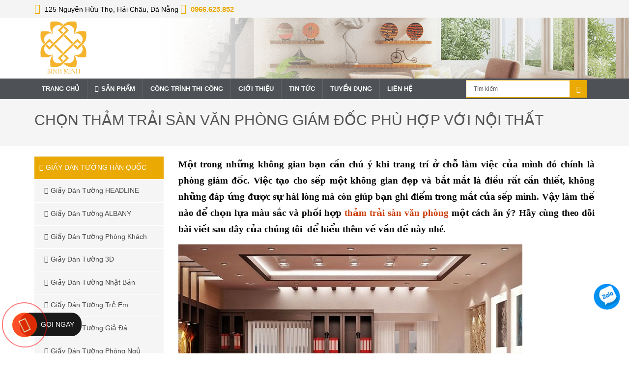

--- FILE ---
content_type: text/html; charset=UTF-8
request_url: https://noithatbinhminh.com.vn/chon-tham-trai-san-van-phong-giam-do/
body_size: 29151
content:
<!DOCTYPE HTML><html><head><script data-no-optimize="1">var litespeed_docref=sessionStorage.getItem("litespeed_docref");litespeed_docref&&(Object.defineProperty(document,"referrer",{get:function(){return litespeed_docref}}),sessionStorage.removeItem("litespeed_docref"));</script> <meta charset="UTF-8" /><style id="litespeed-ccss">ul{box-sizing:border-box}:root{--wp--preset--font-size--normal:16px;--wp--preset--font-size--huge:42px}:root{--wp-admin-theme-color:#3858e9;--wp-admin-theme-color--rgb:56,88,233;--wp-admin-theme-color-darker-10:#2145e6;--wp-admin-theme-color-darker-10--rgb:33,69,230;--wp-admin-theme-color-darker-20:#183ad6;--wp-admin-theme-color-darker-20--rgb:24,58,214;--wp-admin-border-width-focus:2px}:root{--wp-admin-theme-color:#007cba;--wp-admin-theme-color--rgb:0,124,186;--wp-admin-theme-color-darker-10:#006ba1;--wp-admin-theme-color-darker-10--rgb:0,107,161;--wp-admin-theme-color-darker-20:#005a87;--wp-admin-theme-color-darker-20--rgb:0,90,135;--wp-admin-border-width-focus:2px;--wp-block-synced-color:#7a00df;--wp-block-synced-color--rgb:122,0,223}:root{--wp-admin-theme-color:#007cba;--wp-admin-theme-color--rgb:0,124,186;--wp-admin-theme-color-darker-10:#006ba1;--wp-admin-theme-color-darker-10--rgb:0,107,161;--wp-admin-theme-color-darker-20:#005a87;--wp-admin-theme-color-darker-20--rgb:0,90,135;--wp-admin-border-width-focus:2px;--wp-block-synced-color:#7a00df;--wp-block-synced-color--rgb:122,0,223}:root{--wp-admin-theme-color:#007cba;--wp-admin-theme-color--rgb:0,124,186;--wp-admin-theme-color-darker-10:#006ba1;--wp-admin-theme-color-darker-10--rgb:0,107,161;--wp-admin-theme-color-darker-20:#005a87;--wp-admin-theme-color-darker-20--rgb:0,90,135;--wp-admin-border-width-focus:2px;--wp-block-synced-color:#7a00df;--wp-block-synced-color--rgb:122,0,223}body{--wp--preset--color--black:#000;--wp--preset--color--cyan-bluish-gray:#abb8c3;--wp--preset--color--white:#fff;--wp--preset--color--pale-pink:#f78da7;--wp--preset--color--vivid-red:#cf2e2e;--wp--preset--color--luminous-vivid-orange:#ff6900;--wp--preset--color--luminous-vivid-amber:#fcb900;--wp--preset--color--light-green-cyan:#7bdcb5;--wp--preset--color--vivid-green-cyan:#00d084;--wp--preset--color--pale-cyan-blue:#8ed1fc;--wp--preset--color--vivid-cyan-blue:#0693e3;--wp--preset--color--vivid-purple:#9b51e0;--wp--preset--gradient--vivid-cyan-blue-to-vivid-purple:linear-gradient(135deg,rgba(6,147,227,1) 0%,#9b51e0 100%);--wp--preset--gradient--light-green-cyan-to-vivid-green-cyan:linear-gradient(135deg,#7adcb4 0%,#00d082 100%);--wp--preset--gradient--luminous-vivid-amber-to-luminous-vivid-orange:linear-gradient(135deg,rgba(252,185,0,1) 0%,rgba(255,105,0,1) 100%);--wp--preset--gradient--luminous-vivid-orange-to-vivid-red:linear-gradient(135deg,rgba(255,105,0,1) 0%,#cf2e2e 100%);--wp--preset--gradient--very-light-gray-to-cyan-bluish-gray:linear-gradient(135deg,#eee 0%,#a9b8c3 100%);--wp--preset--gradient--cool-to-warm-spectrum:linear-gradient(135deg,#4aeadc 0%,#9778d1 20%,#cf2aba 40%,#ee2c82 60%,#fb6962 80%,#fef84c 100%);--wp--preset--gradient--blush-light-purple:linear-gradient(135deg,#ffceec 0%,#9896f0 100%);--wp--preset--gradient--blush-bordeaux:linear-gradient(135deg,#fecda5 0%,#fe2d2d 50%,#6b003e 100%);--wp--preset--gradient--luminous-dusk:linear-gradient(135deg,#ffcb70 0%,#c751c0 50%,#4158d0 100%);--wp--preset--gradient--pale-ocean:linear-gradient(135deg,#fff5cb 0%,#b6e3d4 50%,#33a7b5 100%);--wp--preset--gradient--electric-grass:linear-gradient(135deg,#caf880 0%,#71ce7e 100%);--wp--preset--gradient--midnight:linear-gradient(135deg,#020381 0%,#2874fc 100%);--wp--preset--font-size--small:13px;--wp--preset--font-size--medium:20px;--wp--preset--font-size--large:36px;--wp--preset--font-size--x-large:42px;--wp--preset--spacing--20:.44rem;--wp--preset--spacing--30:.67rem;--wp--preset--spacing--40:1rem;--wp--preset--spacing--50:1.5rem;--wp--preset--spacing--60:2.25rem;--wp--preset--spacing--70:3.38rem;--wp--preset--spacing--80:5.06rem;--wp--preset--shadow--natural:6px 6px 9px rgba(0,0,0,.2);--wp--preset--shadow--deep:12px 12px 50px rgba(0,0,0,.4);--wp--preset--shadow--sharp:6px 6px 0px rgba(0,0,0,.2);--wp--preset--shadow--outlined:6px 6px 0px -3px rgba(255,255,255,1),6px 6px rgba(0,0,0,1);--wp--preset--shadow--crisp:6px 6px 0px rgba(0,0,0,1)}#ez-toc-container{background:#f9f9f9;border:1px solid #aaa;border-radius:4px;-webkit-box-shadow:0 1px 1px rgba(0,0,0,.05);box-shadow:0 1px 1px rgba(0,0,0,.05);display:table;margin-bottom:1em;padding:10px;position:relative;width:auto}#ez-toc-container.ez-toc-light-blue{background:#edf6ff}#ez-toc-container ul ul{margin-left:1.5em}#ez-toc-container li,#ez-toc-container ul{padding:0}#ez-toc-container li,#ez-toc-container ul,#ez-toc-container ul li{background:0 0;list-style:none;line-height:1.6;margin:0;overflow:hidden;z-index:1}#ez-toc-container .ez-toc-title{text-align:left;line-height:1.45;margin:0;padding:0}.ez-toc-title-container{display:table;width:100%}.ez-toc-title,.ez-toc-title-toggle{display:inline;text-align:left;vertical-align:middle}.ez-toc-btn{display:inline-block;font-weight:400}#ez-toc-container a{color:#444;box-shadow:none;text-decoration:none;text-shadow:none;display:inline-flex;align-items:stretch;flex-wrap:nowrap}#ez-toc-container a:visited{color:#9f9f9f}#ez-toc-container a.ez-toc-toggle{display:flex;align-items:center}.ez-toc-btn{padding:6px 12px;margin-bottom:0;font-size:14px;line-height:1.428571429;text-align:center;white-space:nowrap;vertical-align:middle;background-image:none;border:1px solid transparent;border-radius:4px}.ez-toc-btn-default{color:#333;background-color:#fff;-webkit-box-shadow:inset 0 1px 0 rgba(255,255,255,.15),0 1px 1px rgba(0,0,0,.075);box-shadow:inset 0 1px 0 rgba(255,255,255,.15),0 1px 1px rgba(0,0,0,.075);text-shadow:0 1px 0 #fff;background-image:-webkit-gradient(linear,left 0,left 100%,from(#fff),to(#e0e0e0));background-image:-webkit-linear-gradient(top,#fff 0,#e0e0e0 100%);background-image:-moz-linear-gradient(top,#fff 0,#e0e0e0 100%);background-image:linear-gradient(to bottom,#fff 0,#e0e0e0 100%);background-repeat:repeat-x;border-color:#ccc}.ez-toc-btn-xs{padding:5px 10px;font-size:12px;line-height:1.5;border-radius:3px}.ez-toc-btn-xs{padding:1px 5px}.ez-toc-pull-right{float:right!important;margin-left:10px}#ez-toc-container input{position:absolute;left:-999em}#ez-toc-container label{position:relative;display:initial}#ez-toc-container .ez-toc-toggle label{float:right;position:relative;font-size:16px;padding:0;border:1px solid #999191;border-radius:5px;left:10px;width:35px}div#ez-toc-container .ez-toc-title{display:initial}div#ez-toc-container{padding-right:20px}#ez-toc-container a.ez-toc-toggle{color:#444;background:inherit;border:inherit}#ez-toc-container .eztoc-toggle-hide-by-default{display:none}.ez-toc-icon-toggle-span{display:flex;align-items:center;width:35px;height:30px;justify-content:center;direction:ltr}div#ez-toc-container .ez-toc-title{font-size:120%}div#ez-toc-container .ez-toc-title{font-weight:500}div#ez-toc-container ul li{font-size:95%}.ez-toc-container-direction{direction:ltr}.ez-toc-counter ul{counter-reset:item}.ez-toc-counter nav ul li a:before{content:counters(item,".",decimal) ". ";display:inline-block;counter-increment:item;flex-grow:0;flex-shrink:0;margin-right:.2em;float:left}html{font-family:sans-serif;-webkit-text-size-adjust:100%;-ms-text-size-adjust:100%}body{margin:0}article,header,nav,section{display:block}a{background-color:transparent}strong{font-weight:700}h1{margin:.67em 0;font-size:2em}img{border:0}svg:not(:root){overflow:hidden}button,input{margin:0;font:inherit;color:inherit}button{overflow:visible}button{text-transform:none}button{-webkit-appearance:button}button::-moz-focus-inner,input::-moz-focus-inner{padding:0;border:0}input{line-height:normal}input[type=checkbox]{-webkit-box-sizing:border-box;-moz-box-sizing:border-box;box-sizing:border-box;padding:0}.glyphicon{position:relative;top:1px;display:inline-block;font-family:'Glyphicons Halflings';font-style:normal;font-weight:400;line-height:1;-webkit-font-smoothing:antialiased;-moz-osx-font-smoothing:grayscale}.glyphicon-search:before{content:"\e003"}*{-webkit-box-sizing:border-box;-moz-box-sizing:border-box;box-sizing:border-box}:after,:before{-webkit-box-sizing:border-box;-moz-box-sizing:border-box;box-sizing:border-box}html{font-size:10px}body{font-family:"Helvetica Neue",Helvetica,Arial,sans-serif;font-size:14px;line-height:1.42857143;color:#333;background-color:#fff}button,input{font-family:inherit;font-size:inherit;line-height:inherit}a{color:#337ab7;text-decoration:none}img{vertical-align:middle}.img-responsive{display:block;max-width:100%;height:auto}h1,h2{font-family:inherit;font-weight:500;line-height:1.1;color:inherit}h1,h2{margin-top:20px;margin-bottom:10px}h1{font-size:36px}h2{font-size:30px}p{margin:0 0 10px}ul{margin-top:0;margin-bottom:10px}ul ul{margin-bottom:0}.container{padding-right:15px;padding-left:15px;margin-right:auto;margin-left:auto}@media (min-width:768px){.container{width:750px}}@media (min-width:992px){.container{width:970px}}@media (min-width:1200px){.container{width:1170px}}.row{margin-right:-15px;margin-left:-15px}.col-md-3,.col-md-8,.col-md-9,.col-sm-12,.col-sm-3,.col-sm-9,.col-xs-12{position:relative;min-height:1px;padding-right:15px;padding-left:15px}.col-xs-12{float:left}.col-xs-12{width:100%}@media (min-width:768px){.col-sm-12,.col-sm-3,.col-sm-9{float:left}.col-sm-12{width:100%}.col-sm-9{width:75%}.col-sm-3{width:25%}}@media (min-width:992px){.col-md-3,.col-md-8,.col-md-9{float:left}.col-md-9{width:75%}.col-md-8{width:66.66666667%}.col-md-3{width:25%}.col-md-pull-9{right:75%}.col-md-push-3{left:25%}}label{display:inline-block;max-width:100%;margin-bottom:5px;font-weight:700}input[type=checkbox]{margin:4px 0 0;margin-top:1px ;line-height:normal}.form-control{display:block;width:100%;height:34px;padding:6px 12px;font-size:14px;line-height:1.42857143;color:#555;background-color:#fff;background-image:none;border:1px solid #ccc;border-radius:4px;-webkit-box-shadow:inset 0 1px 1px rgba(0,0,0,.075);box-shadow:inset 0 1px 1px rgba(0,0,0,.075)}.form-control::-moz-placeholder{color:#999;opacity:1}.form-control:-ms-input-placeholder{color:#999}.form-control::-webkit-input-placeholder{color:#999}.form-group{margin-bottom:15px}.btn{display:inline-block;padding:6px 12px;margin-bottom:0;font-size:14px;font-weight:400;line-height:1.42857143;text-align:center;white-space:nowrap;vertical-align:middle;-ms-touch-action:manipulation;touch-action:manipulation;background-image:none;border:1px solid transparent;border-radius:4px}.btn-success{color:#fff;background-color:#5cb85c;border-color:#4cae4c}.input-group{position:relative;display:table;border-collapse:separate}.input-group .form-control{position:relative;z-index:2;float:left;width:100%;margin-bottom:0}.input-group .form-control,.input-group-btn{display:table-cell}.input-group-btn{width:1%;white-space:nowrap;vertical-align:middle}.input-group .form-control:first-child{border-top-right-radius:0;border-bottom-right-radius:0}.input-group-btn:last-child>.btn{border-top-left-radius:0;border-bottom-left-radius:0}.input-group-btn{position:relative;font-size:0;white-space:nowrap}.input-group-btn>.btn{position:relative}.input-group-btn:last-child>.btn{margin-left:-1px}.nav{padding-left:0;margin-bottom:0;list-style:none}.clearfix:after,.clearfix:before,.container:after,.container:before,.nav:after,.nav:before,.row:after,.row:before{display:table;content:" "}.clearfix:after,.container:after,.nav:after,.row:after{clear:both}@-ms-viewport{width:device-width}.visible-lg,.visible-md{display:none!important}@media (min-width:992px)and (max-width:1199px){.visible-md{display:block!important}}@media (min-width:1200px){.visible-lg{display:block!important}}body{color:#000;font-family:'Open Sans',sans-serif;font-size:14px;background:#fff;overflow-x:hidden}img{max-width:100%;height:auto}.top-bar{padding:0;position:relative;background-color:#f4f4f4}.top-bar span.hotline{color:#eaa903;font-size:15px;font-weight:600}.top-bar .contacts i{font-size:20px;margin-right:5px;color:#eaa903}.top-bar .contacts{margin:7px 0}.header .logo{margin-top:5px;margin-bottom:10px}.logo img{width:120px;height:auto}nav.nav{background:#4e5256}nav.nav .menu{margin:0;padding:0}nav.nav .menu li{display:inline-block;position:relative;z-index:100}nav.nav .menu li:first-child{margin-left:0}nav.nav .menu li a{text-decoration:none;padding:12px 15px 12px;font-family:'Roboto',sans-serif;display:block;color:#fff;font-size:13px;border-right:1px solid rgba(255,255,255,.1);text-transform:uppercase;font-weight:700}nav.nav .menu li.menu-item-has-children a:before{content:"\f103";display:inline-block;font:normal normal normal 14px/1 FontAwesome;font-size:inherit;text-rendering:auto;-webkit-font-smoothing:antialiased;-moz-osx-font-smoothing:grayscale;transform:translate(0,0);margin-right:5px}nav.nav .sub-menu li a:before{content:"\f101"!important}nav.nav .menu ul{visibility:hidden;opacity:0;margin:0;padding:0;width:215px;position:absolute;left:0;z-index:99999;transform:translate(0,20px)}nav.nav .menu ul li{display:block;float:none;background:0 0;margin:0;padding:0}nav.nav .menu ul li a{font-size:14px;font-weight:400;display:block;color:#fff;background:#2f2d2d;text-transform:none}nav.nav .menu ul ul{left:215px;top:0;visibility:hidden;opacity:0;transform:translate(20px,20px)}.search-form{margin:0}.search-form .form-group{margin:0;display:flex;align-items:center;height:42px}.search-form .input-group{display:inline-flex}.search-form .buttom-search{padding:7px 13px;border-radius:0}.search-form .form-control{border:1px solid #eaa903;font:normal 12px Arial,Helvetica,sans-serif;color:#555;-webkit-box-shadow:none;box-shadow:none}.search-form .form-control{border-radius:0;-moz-border-radius:0;-webkit-border-radius:0;padding:17px 15px}.search-form .btn-success{color:#fff;background-color:#eaa903;border-color:#eaa903}.back-to-top{position:fixed;bottom:35px;right:10px;display:none;z-index:999999}.back-to-top i{background:#eaa903;padding:5px 10px;color:#fff;font-size:30px;font-weight:700}.breadcrumbs{background:#f5f5f5;-webkit-background-size:cover;-moz-background-size:cover;-o-background-size:cover;background-size:cover;position:relative;margin:0 0 20px;overflow:hidden;text-overflow:ellipsis;color:#4e5256;padding:20px 0}h1.title-post{text-transform:uppercase;padding:0 0 5px;font-size:30px;text-rendering:optimizelegibility;width:100%;line-height:1.2;margin:5px 0 10px;color:#555}.btn{border-radius:0}nav.menu-cat{display:block;position:relative;z-index:99}nav.menu-cat ul{display:block;position:relative;width:100%;z-index:1;list-style:none;margin:0;padding:1px 0;background:#f5f5f5}nav.menu-cat ul li:last-child{border-bottom:0}nav.menu-cat ul li a{float:none;font-family:'Open Sans',sans-serif;font-weight:400;font-size:14px;padding:11.6px 10px 14px;display:block;text-decoration:none;background:#eaa903;color:#fff;text-transform:uppercase;border-bottom:1px solid #fff}nav.menu-cat ul li a:before{content:"\f101";display:inline-block;font:normal normal normal 14px/1 FontAwesome;font-size:inherit;text-rendering:auto;-webkit-font-smoothing:antialiased;-moz-osx-font-smoothing:grayscale;transform:translate(0,0);margin-right:5px}nav.menu-cat ul li ul li a{-webkit-box-shadow:none;-moz-box-shadow:none;box-shadow:none;padding-left:20px;text-transform:none;color:#444;background:0 0}@media only screen and (min-width:1200px){.header{background:url(/wp-content/themes/phatbinhminh/images/banner.png) no-repeat center right}}.sidebar .menu-cat .cat-item-104{display:none}.sidebar .menu-cat .cat-item-105{display:none}.sidebar .menu-cat .cat-item-106{display:none}.suntory-alo-phone{background-color:transparent;height:120px;position:fixed;width:205px;z-index:200000!important}.suntory-alo-phone .call-now-new{color:#fff;display:table;padding:17px 15px 17px 43px;border-radius:21px;height:34px;line-height:14px;font-size:14px;margin:25px 5px 8px 40px;text-transform:uppercase;font-weight:400;text-align:center;box-sizing:content-box;text-decoration:none!important;box-sizing:border-box;background:#1a1919}.suntory-alo-ph-circle{animation:1.2s ease-in-out 0s normal none infinite running suntory-alo-circle-anim;background-color:transparent;border:2px solid rgba(30,30,30,.4);border-radius:100%;height:100px;left:0;opacity:.1;position:absolute;top:0;transform-origin:50% 50% 0;width:100px}.suntory-alo-ph-circle-fill{animation:2.3s ease-in-out 0s normal none infinite running suntory-alo-circle-fill-anim;border:2px solid transparent;border-radius:100%;height:70px;left:15px;position:absolute;top:15px;transform-origin:50% 50% 0;width:70px}.suntory-alo-ph-img-circle{border:2px solid transparent;border-radius:100%;height:50px;left:25px;opacity:.7;position:absolute;top:25px;transform-origin:50% 50% 0;width:50px}a#suntory-alo-phoneIcon{top:85%!important}.suntory-alo-phone.suntory-alo-green .suntory-alo-ph-circle{border-color:red;opacity:1}.suntory-alo-phone.suntory-alo-green .suntory-alo-ph-circle-fill{background-color:rgba(255,255,0,.71)}.suntory-alo-phone.suntory-alo-green .suntory-alo-ph-img-circle{background-color:red}@keyframes suntory-alo-circle-anim{0%{opacity:.1;transform:rotate(0deg) scale(.5) skew(1deg)}30%{opacity:.5;transform:rotate(0deg) scale(.7) skew(1deg)}100%{opacity:.6;transform:rotate(0deg) scale(1) skew(1deg)}}@keyframes suntory-alo-circle-img-anim{0%{transform:rotate(0deg) scale(1) skew(1deg)}10%{transform:rotate(-25deg) scale(1) skew(1deg)}20%{transform:rotate(25deg) scale(1) skew(1deg)}30%{transform:rotate(-25deg) scale(1) skew(1deg)}40%{transform:rotate(25deg) scale(1) skew(1deg)}50%{transform:rotate(0deg) scale(1) skew(1deg)}100%{transform:rotate(0deg) scale(1) skew(1deg)}}@keyframes suntory-alo-circle-fill-anim{0%{opacity:.7;transform:rotate(0deg) scale(.7) skew(1deg)}50%{opacity:.7;transform:rotate(0deg) scale(1) skew(1deg)}100%{opacity:.7;transform:rotate(0deg) scale(.7) skew(1deg)}}.suntory-alo-ph-img-circle i{animation:1s ease-in-out 0s normal none infinite running suntory-alo-circle-img-anim;font-size:30px;line-height:50px;padding-left:14px;color:#fff}a#suntory-alo-phoneIcon{bottom:80px!important}article.post-content p,article.post-content li{font-size:16px!important;font-family:'Open Sans',sans-serif!important;font-weight:400}article.post-content ul{padding-left:30px!important}article.post-content li{margin-bottom:8px}article.post-content p{margin-bottom:15px!important}@media (max-width:767px){#shiftnav-toggle-main{top:55px!important;left:15px!important}#shiftnav-toggle-main .shiftnav-toggle-burger{padding:0!important}.shiftnav:after{box-shadow:none!important}.search-header .input-group{width:100%}.search-header .input-group input{width:calc(100% - 42px)}#header .logo img{width:70px;height:auto;padding:10px 0 10px;margin:0 auto}nav.nav{background:0 0}h1.title-post{font-family:}}.fa{display:inline-block;font:normal normal normal 14px/1 FontAwesome;font-size:inherit;text-rendering:auto;-webkit-font-smoothing:antialiased;-moz-osx-font-smoothing:grayscale}.fa-home:before{content:"\f015"}.fa-chevron-left:before{content:"\f053"}.fa-chevron-up:before{content:"\f077"}.fa-chevron-down:before{content:"\f078"}.fa-phone:before{content:"\f095"}.fa-bars:before{content:"\f0c9"}.fa-angle-up:before{content:"\f106"}.fa-fax:before{content:"\f1ac"}article.post-content p{margin:0 0 25px;line-height:1.8}article.post-content ul{margin:15px 0;padding:0 0 0 15px}article.post-content ul{list-style-type:square}article.post-content li>ul{margin:0}article.post-content strong{font-weight:700}article.post-content a{color:#ca3c08;text-decoration:none}article.post-content a:visited{color:#ac0404}.shiftnav,.shiftnav *,.shiftnav-toggle,.shiftnav-toggle *{-webkit-box-sizing:border-box;-moz-box-sizing:border-box;-ms-box-sizing:border-box;-o-box-sizing:border-box;box-sizing:border-box;line-height:1.3em;padding:0;margin:0;background:none transparent}.shiftnav .fa,.shiftnav-toggle .fa{font-family:FontAwesome;font-weight:400}.shiftnav-toggle-burger{color:inherit;font-size:inherit;border:none}#shiftnav-toggle-main{position:fixed;top:0;left:0;width:100%;max-width:100%;box-sizing:border-box;padding:0 10px;z-index:500000;text-align:center}#shiftnav-toggle-main.shiftnav-toggle-position-absolute{position:absolute}#shiftnav-toggle-main{background:#1d1d20;color:#eee}#shiftnav-toggle-main.shiftnav-togglebar-transparent{background:0 0}#shiftnav-toggle-main.shiftnav-toggle-style-burger_only{width:auto;padding:0;margin:0}#shiftnav-toggle-main.shiftnav-toggle-style-burger_only .shiftnav-toggle-burger{margin:0}.shiftnav-toggle-style-burger_only .shiftnav-toggle-burger{font-size:24px}#shiftnav-toggle-main .shiftnav-toggle-burger{float:left;content:'\f0c9';font-family:FontAwesome;padding:16px 20px;margin-left:-10px;position:relative;z-index:20;line-height:1em}.shiftnav:after{content:' ';display:block;position:absolute;right:-15px;top:0;height:100%;width:15px;background:0 0;-webkit-box-shadow:0 0 15px rgba(0,0,0,.8);-moz-box-shadow:0 0 15px rgba(0,0,0,.8);-ms-box-shadow:0 0 15px rgba(0,0,0,.8);-o-box-shadow:0 0 15px rgba(0,0,0,.8);box-shadow:0 0 15px rgba(0,0,0,.8);z-index:10000}.shiftnav.shiftnav-nojs{display:none}.shiftnav{position:fixed;top:0;width:290px;height:100%;background:#fff;z-index:600000;overflow:hidden;visibility:hidden;opacity:0;overscroll-behavior:contain}.shiftnav-inner{-webkit-overflow-scrolling:touch;height:100%;overflow-y:auto;overflow-x:hidden}.shiftnav.shiftnav-left-edge{left:0}.shiftnav.shiftnav-left-edge{-webkit-transform:translateX(-290px);-moz-transform:translateX(-290px);-ms-transform:translateX(-290px);-o-transform:translateX(-290px);transform:translateX(-290px)}.shiftnav .shiftnav-nav,.shiftnav ul.shiftnav-menu,.shiftnav ul.shiftnav-menu ul.sub-menu{position:static;display:block;top:auto;left:auto;float:none;min-width:0}.shiftnav nav.shiftnav-nav{position:relative;z-index:10}.shiftnav ul.shiftnav-menu{position:relative;clear:both;overflow:hidden}.shiftnav ul.shiftnav-menu,.shiftnav ul.shiftnav-menu ul.sub-menu{list-style:none;margin:0;padding:0}.shiftnav ul.shiftnav-menu li.menu-item{position:relative;margin:0;padding:0;background:none transparent;list-style-type:none}.shiftnav ul.shiftnav-menu li.menu-item>.shiftnav-target,.shiftnav ul.shiftnav-menu li.shiftnav-retract>.shiftnav-target{display:block;padding:15px 25px;line-height:1.6em;text-decoration:none;position:relative}.shiftnav ul.shiftnav-menu li.shiftnav-retract{display:none;margin:0}@media only screen and (max-width:960px){#shiftnav-toggle-main{font-size:16px}}@media only screen and (max-width:479px){.shiftnav{width:320px;max-width:95%}.shiftnav.shiftnav-left-edge{-webkit-transform:translateX(-320px);-moz-transform:translateX(-320px);-ms-transform:translateX(-320px);-o-transform:translateX(-320px);transform:translateX(-320px)}}@media only screen and (max-width:374px){.shiftnav{width:305px;max-width:95%}.shiftnav.shiftnav-left-edge{-webkit-transform:translateX(-305px);-moz-transform:translateX(-305px);-ms-transform:translateX(-305px);-o-transform:translateX(-305px);transform:translateX(-305px)}}@media only screen and (max-width:359px){.shiftnav{width:265px;max-width:95%}.shiftnav.shiftnav-left-edge{-webkit-transform:translateX(-265px);-moz-transform:translateX(-265px);-ms-transform:translateX(-265px);-o-transform:translateX(-265px);transform:translateX(-265px)}}@media only screen and (max-width:319px){.shiftnav{width:230px;max-width:95%}.shiftnav.shiftnav-left-edge{-webkit-transform:translateX(-230px);-moz-transform:translateX(-230px);-ms-transform:translateX(-230px);-o-transform:translateX(-230px);transform:translateX(-230px)}}.shiftnav ul.shiftnav-menu li.menu-item{z-index:30}.shiftnav li.menu-item .shiftnav-submenu-activation{position:absolute;display:block;top:0;right:0;padding:0 20px;height:100%;width:50px;max-width:50px;z-index:100;text-align:center}.shiftnav .shiftnav-submenu-activation i.fa{position:absolute;top:50%;margin-top:-7px;left:50%;margin-left:-5px}.shiftnav li.menu-item.shiftnav-sub-accordion>ul.sub-menu{max-height:0;overflow:hidden;visibility:hidden}.shiftnav li.menu-item.shiftnav-sub-accordion>.shiftnav-submenu-activation-close{display:none}.shiftnav li.menu-item.shiftnav-sub-accordion>.shiftnav-submenu-activation-open{display:block}.shiftnav li.menu-item.shiftnav-sub-accordion>.shiftnav-submenu-activation-open,.shiftnav li.menu-item>.shiftnav-submenu-activation{display:flex;justify-content:center;align-items:center}.shiftnav-sr-only{position:absolute;width:1px;height:1px;padding:0;margin:-1px;overflow:hidden;clip:rect(0,0,0,0);border:0}.shiftnav .shiftnav-sr-close{background:#fff;color:#222;width:100%;padding:15px;text-align:center;font-size:16px}.fa{display:inline-block;font:normal normal normal 14px/1 FontAwesome;font-size:inherit;text-rendering:auto;-webkit-font-smoothing:antialiased;-moz-osx-font-smoothing:grayscale}.fa-home:before{content:"\f015"}.fa-chevron-left:before{content:"\f053"}.fa-chevron-up:before{content:"\f077"}.fa-chevron-down:before{content:"\f078"}.fa-phone:before{content:"\f095"}.fa-bars:before{content:"\f0c9"}.fa-angle-up:before{content:"\f106"}.fa-fax:before{content:"\f1ac"}@media only screen and (min-width:767px){#shiftnav-toggle-main{display:none}}#shiftnav-toggle-main{color:#eaa903;font-size:40px!important}#shiftnav-toggle-main .shiftnav-toggle-burger{font-size:40px}.shiftnav.shiftnav-shiftnav-main{background:#eaa903;color:#fff}.shiftnav.shiftnav-shiftnav-main ul.shiftnav-menu li.menu-item>.shiftnav-target{background:#eaa903;color:#fff;font-size:16px;font-weight:700;text-shadow:none}.shiftnav.shiftnav-shiftnav-main ul.shiftnav-menu>li.menu-item>.shiftnav-target{text-transform:uppercase}.shiftnav.shiftnav-shiftnav-main ul.shiftnav-menu ul.sub-menu{background:#eaa903}.shiftnav.shiftnav-shiftnav-main ul.shiftnav-menu ul.sub-menu li.menu-item>.shiftnav-target{background:#eaa903;color:#fff;border-top:1px solid #fff}:root{--wpforms-field-border-radius:3px;--wpforms-field-background-color:#fff;--wpforms-field-border-color:rgba(0,0,0,.25);--wpforms-field-text-color:rgba(0,0,0,.7);--wpforms-label-color:rgba(0,0,0,.85);--wpforms-label-sublabel-color:rgba(0,0,0,.55);--wpforms-label-error-color:#d63637;--wpforms-button-border-radius:3px;--wpforms-button-background-color:#066aab;--wpforms-button-text-color:#fff;--wpforms-field-size-input-height:43px;--wpforms-field-size-input-spacing:15px;--wpforms-field-size-font-size:16px;--wpforms-field-size-line-height:19px;--wpforms-field-size-padding-h:14px;--wpforms-field-size-checkbox-size:16px;--wpforms-field-size-sublabel-spacing:5px;--wpforms-field-size-icon-size:1;--wpforms-label-size-font-size:16px;--wpforms-label-size-line-height:19px;--wpforms-label-size-sublabel-font-size:14px;--wpforms-label-size-sublabel-line-height:17px;--wpforms-button-size-font-size:17px;--wpforms-button-size-height:41px;--wpforms-button-size-padding-h:15px;--wpforms-button-size-margin-top:10px}.right_zalo .suntory-alo-ph-img-circle img{animation:1s ease-in-out 0s normal none infinite running suntory-alo-circle-img-anim}.right_zalo .suntory-alo-phone{background-color:transparent;height:60px;position:fixed;width:60px;z-index:200000!important}.right_zalo .suntory-alo-ph-img-circle{border-radius:100%;height:60px;left:25px;opacity:1;position:absolute;top:25px;transform-origin:50% 50% 0;width:60px}.right_zalo .suntory-alo-phone.suntory-alo-green .suntory-alo-ph-img-circle{background-color:transparent;left:auto;right:15px}.right_zalo a#suntory-alo-phoneIcon{bottom:110px!important;top:auto!important;z-index:999999}</style><link rel="preload" data-asynced="1" data-optimized="2" as="style" onload="this.onload=null;this.rel='stylesheet'" href="https://noithatbinhminh.com.vn/wp-content/litespeed/ucss/cddfb0dc8e4065a8936f85dfeb644e66.css?ver=10605" /><script data-optimized="1" type="litespeed/javascript" data-src="https://noithatbinhminh.com.vn/wp-content/plugins/litespeed-cache/assets/js/css_async.min.js"></script> <meta http-equiv="X-UA-Compatible" content="IE=edge"><meta name="viewport" content="width=device-width, initial-scale=1"><meta name="geo.region" content="VN-DN" /><meta name="geo.placename" content="Đà Nẵng" /><meta name="geo.position" content="16.045709;108.209809" /><meta name="ICBM" content="16.045709, 108.209809" /><meta property="fb:app_id" content="1148735761864450"><meta property="fb:admins" content="100010455486844"/><meta name="language" content="vietnamese"><meta name="revisit-after" content="7 days"><meta name="robots" content="index, follow">
<!--[if lt IE 9]> <script src="https://noithatbinhminh.com.vn/wp-content/themes/phatbinhminh/js/html5.js"></script> <script src="http://css3-mediaqueries-js.googlecode.com/svn/trunk/css3-mediaqueries.js"></script> <![endif]--><link rel="profile" href="http://gmpg.org/xfn/11" /><link rel="pingback" href="https://noithatbinhminh.com.vn/xmlrpc.php" />
<!--[if lt IE 9]> <script src="https://oss.maxcdn.com/html5shiv/3.7.2/html5shiv.min.js"></script> <script src="https://oss.maxcdn.com/respond/1.4.2/respond.min.js"></script> <![endif]--><link rel="apple-touch-icon" sizes="180x180" href="https://noithatbinhminh.com.vn/apple-touch-icon.png"><link rel="icon" type="image/png" sizes="32x32" href="https://noithatbinhminh.com.vn/favicon-32x32.png"><link rel="icon" type="image/png" sizes="16x16" href="https://noithatbinhminh.com.vn/favicon-16x16.png"><link rel="manifest" href="https://noithatbinhminh.com.vn/site.webmanifest"><link rel="mask-icon" href="https://noithatbinhminh.com.vn/safari-pinned-tab.svg" color="#5bbad5"><meta name="msapplication-TileColor" content="#da532c"><meta name="theme-color" content="#ffffff"><meta name='robots' content='index, follow, max-image-preview:large, max-snippet:-1, max-video-preview:-1' /><title>Chọn thảm trải sàn văn phòng giám đốc phù hợp với nội thất</title><meta name="description" content="thảm trải sàn văn phòng vậy làm thế nào để chọn lựa màu sắc và phối hợp thảm trải sàn văn phòng một cách ăn ý?" /><link rel="canonical" href="https://noithatbinhminh.com.vn/chon-tham-trai-san-van-phong-giam-do/" /><meta property="og:locale" content="vi_VN" /><meta property="og:type" content="article" /><meta property="og:title" content="Chọn thảm trải sàn văn phòng giám đốc phù hợp với nội thất" /><meta property="og:description" content="thảm trải sàn văn phòng vậy làm thế nào để chọn lựa màu sắc và phối hợp thảm trải sàn văn phòng một cách ăn ý?" /><meta property="og:url" content="https://noithatbinhminh.com.vn/chon-tham-trai-san-van-phong-giam-do/" /><meta property="og:site_name" content="Công ty nội thất Phát Bình Minh" /><meta property="article:publisher" content="https://www.facebook.com/giaydantuonghanquocdanang/" /><meta property="article:published_time" content="2017-11-14T02:15:55+00:00" /><meta property="article:modified_time" content="2017-11-20T14:30:14+00:00" /><meta property="og:image" content="https://noithatbinhminh.com.vn/wp-content/uploads/2017/11/tham-trai-san-cho-gd-2.jpg" /><meta property="og:image:width" content="700" /><meta property="og:image:height" content="500" /><meta property="og:image:type" content="image/jpeg" /><meta name="author" content="Khách Hàng" /><meta name="twitter:card" content="summary_large_image" /><meta name="twitter:label1" content="Được viết bởi" /><meta name="twitter:data1" content="Khách Hàng" /> <script type="application/ld+json" class="yoast-schema-graph">{"@context":"https://schema.org","@graph":[{"@type":"WebPage","@id":"https://noithatbinhminh.com.vn/chon-tham-trai-san-van-phong-giam-do/","url":"https://noithatbinhminh.com.vn/chon-tham-trai-san-van-phong-giam-do/","name":"Chọn thảm trải sàn văn phòng giám đốc phù hợp với nội thất","isPartOf":{"@id":"https://noithatbinhminh.com.vn/#website"},"primaryImageOfPage":{"@id":"https://noithatbinhminh.com.vn/chon-tham-trai-san-van-phong-giam-do/#primaryimage"},"image":{"@id":"https://noithatbinhminh.com.vn/chon-tham-trai-san-van-phong-giam-do/#primaryimage"},"thumbnailUrl":"https://noithatbinhminh.com.vn/wp-content/uploads/2017/11/tham-trai-san-cho-gd-2.jpg","datePublished":"2017-11-14T02:15:55+00:00","dateModified":"2017-11-20T14:30:14+00:00","author":{"@id":"https://noithatbinhminh.com.vn/#/schema/person/0cfb3a4edeb04b99486354162d2889fd"},"description":"thảm trải sàn văn phòng vậy làm thế nào để chọn lựa màu sắc và phối hợp thảm trải sàn văn phòng một cách ăn ý?","breadcrumb":{"@id":"https://noithatbinhminh.com.vn/chon-tham-trai-san-van-phong-giam-do/#breadcrumb"},"inLanguage":"vi","potentialAction":[{"@type":"ReadAction","target":["https://noithatbinhminh.com.vn/chon-tham-trai-san-van-phong-giam-do/"]}]},{"@type":"ImageObject","inLanguage":"vi","@id":"https://noithatbinhminh.com.vn/chon-tham-trai-san-van-phong-giam-do/#primaryimage","url":"https://noithatbinhminh.com.vn/wp-content/uploads/2017/11/tham-trai-san-cho-gd-2.jpg","contentUrl":"https://noithatbinhminh.com.vn/wp-content/uploads/2017/11/tham-trai-san-cho-gd-2.jpg","width":700,"height":500},{"@type":"BreadcrumbList","@id":"https://noithatbinhminh.com.vn/chon-tham-trai-san-van-phong-giam-do/#breadcrumb","itemListElement":[{"@type":"ListItem","position":1,"name":"Home","item":"https://noithatbinhminh.com.vn/"},{"@type":"ListItem","position":2,"name":"Chọn thảm trải sàn văn phòng giám đốc phù hợp với nội thất"}]},{"@type":"WebSite","@id":"https://noithatbinhminh.com.vn/#website","url":"https://noithatbinhminh.com.vn/","name":"Công ty nội thất Phát Bình Minh","description":"","potentialAction":[{"@type":"SearchAction","target":{"@type":"EntryPoint","urlTemplate":"https://noithatbinhminh.com.vn/?s={search_term_string}"},"query-input":"required name=search_term_string"}],"inLanguage":"vi"},{"@type":"Person","@id":"https://noithatbinhminh.com.vn/#/schema/person/0cfb3a4edeb04b99486354162d2889fd","name":"Khách Hàng","image":{"@type":"ImageObject","inLanguage":"vi","@id":"https://noithatbinhminh.com.vn/#/schema/person/image/","url":"https://noithatbinhminh.com.vn/wp-content/litespeed/avatar/cf724aae021a1ace46f122a6cd7f23df.jpg?ver=1768196840","contentUrl":"https://noithatbinhminh.com.vn/wp-content/litespeed/avatar/cf724aae021a1ace46f122a6cd7f23df.jpg?ver=1768196840","caption":"Khách Hàng"},"url":"https://noithatbinhminh.com.vn/author/admin/"}]}</script> <link rel="alternate" type="application/rss+xml" title="Công ty nội thất Phát Bình Minh &raquo; Chọn thảm trải sàn văn phòng giám đốc phù hợp với nội thất Dòng phản hồi" href="https://noithatbinhminh.com.vn/chon-tham-trai-san-van-phong-giam-do/feed/" /><style id='classic-theme-styles-inline-css' type='text/css'>/*! This file is auto-generated */
.wp-block-button__link{color:#fff;background-color:#32373c;border-radius:9999px;box-shadow:none;text-decoration:none;padding:calc(.667em + 2px) calc(1.333em + 2px);font-size:1.125em}.wp-block-file__button{background:#32373c;color:#fff;text-decoration:none}</style><style id='global-styles-inline-css' type='text/css'>body{--wp--preset--color--black: #000000;--wp--preset--color--cyan-bluish-gray: #abb8c3;--wp--preset--color--white: #ffffff;--wp--preset--color--pale-pink: #f78da7;--wp--preset--color--vivid-red: #cf2e2e;--wp--preset--color--luminous-vivid-orange: #ff6900;--wp--preset--color--luminous-vivid-amber: #fcb900;--wp--preset--color--light-green-cyan: #7bdcb5;--wp--preset--color--vivid-green-cyan: #00d084;--wp--preset--color--pale-cyan-blue: #8ed1fc;--wp--preset--color--vivid-cyan-blue: #0693e3;--wp--preset--color--vivid-purple: #9b51e0;--wp--preset--gradient--vivid-cyan-blue-to-vivid-purple: linear-gradient(135deg,rgba(6,147,227,1) 0%,rgb(155,81,224) 100%);--wp--preset--gradient--light-green-cyan-to-vivid-green-cyan: linear-gradient(135deg,rgb(122,220,180) 0%,rgb(0,208,130) 100%);--wp--preset--gradient--luminous-vivid-amber-to-luminous-vivid-orange: linear-gradient(135deg,rgba(252,185,0,1) 0%,rgba(255,105,0,1) 100%);--wp--preset--gradient--luminous-vivid-orange-to-vivid-red: linear-gradient(135deg,rgba(255,105,0,1) 0%,rgb(207,46,46) 100%);--wp--preset--gradient--very-light-gray-to-cyan-bluish-gray: linear-gradient(135deg,rgb(238,238,238) 0%,rgb(169,184,195) 100%);--wp--preset--gradient--cool-to-warm-spectrum: linear-gradient(135deg,rgb(74,234,220) 0%,rgb(151,120,209) 20%,rgb(207,42,186) 40%,rgb(238,44,130) 60%,rgb(251,105,98) 80%,rgb(254,248,76) 100%);--wp--preset--gradient--blush-light-purple: linear-gradient(135deg,rgb(255,206,236) 0%,rgb(152,150,240) 100%);--wp--preset--gradient--blush-bordeaux: linear-gradient(135deg,rgb(254,205,165) 0%,rgb(254,45,45) 50%,rgb(107,0,62) 100%);--wp--preset--gradient--luminous-dusk: linear-gradient(135deg,rgb(255,203,112) 0%,rgb(199,81,192) 50%,rgb(65,88,208) 100%);--wp--preset--gradient--pale-ocean: linear-gradient(135deg,rgb(255,245,203) 0%,rgb(182,227,212) 50%,rgb(51,167,181) 100%);--wp--preset--gradient--electric-grass: linear-gradient(135deg,rgb(202,248,128) 0%,rgb(113,206,126) 100%);--wp--preset--gradient--midnight: linear-gradient(135deg,rgb(2,3,129) 0%,rgb(40,116,252) 100%);--wp--preset--font-size--small: 13px;--wp--preset--font-size--medium: 20px;--wp--preset--font-size--large: 36px;--wp--preset--font-size--x-large: 42px;--wp--preset--spacing--20: 0.44rem;--wp--preset--spacing--30: 0.67rem;--wp--preset--spacing--40: 1rem;--wp--preset--spacing--50: 1.5rem;--wp--preset--spacing--60: 2.25rem;--wp--preset--spacing--70: 3.38rem;--wp--preset--spacing--80: 5.06rem;--wp--preset--shadow--natural: 6px 6px 9px rgba(0, 0, 0, 0.2);--wp--preset--shadow--deep: 12px 12px 50px rgba(0, 0, 0, 0.4);--wp--preset--shadow--sharp: 6px 6px 0px rgba(0, 0, 0, 0.2);--wp--preset--shadow--outlined: 6px 6px 0px -3px rgba(255, 255, 255, 1), 6px 6px rgba(0, 0, 0, 1);--wp--preset--shadow--crisp: 6px 6px 0px rgba(0, 0, 0, 1);}:where(.is-layout-flex){gap: 0.5em;}:where(.is-layout-grid){gap: 0.5em;}body .is-layout-flow > .alignleft{float: left;margin-inline-start: 0;margin-inline-end: 2em;}body .is-layout-flow > .alignright{float: right;margin-inline-start: 2em;margin-inline-end: 0;}body .is-layout-flow > .aligncenter{margin-left: auto !important;margin-right: auto !important;}body .is-layout-constrained > .alignleft{float: left;margin-inline-start: 0;margin-inline-end: 2em;}body .is-layout-constrained > .alignright{float: right;margin-inline-start: 2em;margin-inline-end: 0;}body .is-layout-constrained > .aligncenter{margin-left: auto !important;margin-right: auto !important;}body .is-layout-constrained > :where(:not(.alignleft):not(.alignright):not(.alignfull)){max-width: var(--wp--style--global--content-size);margin-left: auto !important;margin-right: auto !important;}body .is-layout-constrained > .alignwide{max-width: var(--wp--style--global--wide-size);}body .is-layout-flex{display: flex;}body .is-layout-flex{flex-wrap: wrap;align-items: center;}body .is-layout-flex > *{margin: 0;}body .is-layout-grid{display: grid;}body .is-layout-grid > *{margin: 0;}:where(.wp-block-columns.is-layout-flex){gap: 2em;}:where(.wp-block-columns.is-layout-grid){gap: 2em;}:where(.wp-block-post-template.is-layout-flex){gap: 1.25em;}:where(.wp-block-post-template.is-layout-grid){gap: 1.25em;}.has-black-color{color: var(--wp--preset--color--black) !important;}.has-cyan-bluish-gray-color{color: var(--wp--preset--color--cyan-bluish-gray) !important;}.has-white-color{color: var(--wp--preset--color--white) !important;}.has-pale-pink-color{color: var(--wp--preset--color--pale-pink) !important;}.has-vivid-red-color{color: var(--wp--preset--color--vivid-red) !important;}.has-luminous-vivid-orange-color{color: var(--wp--preset--color--luminous-vivid-orange) !important;}.has-luminous-vivid-amber-color{color: var(--wp--preset--color--luminous-vivid-amber) !important;}.has-light-green-cyan-color{color: var(--wp--preset--color--light-green-cyan) !important;}.has-vivid-green-cyan-color{color: var(--wp--preset--color--vivid-green-cyan) !important;}.has-pale-cyan-blue-color{color: var(--wp--preset--color--pale-cyan-blue) !important;}.has-vivid-cyan-blue-color{color: var(--wp--preset--color--vivid-cyan-blue) !important;}.has-vivid-purple-color{color: var(--wp--preset--color--vivid-purple) !important;}.has-black-background-color{background-color: var(--wp--preset--color--black) !important;}.has-cyan-bluish-gray-background-color{background-color: var(--wp--preset--color--cyan-bluish-gray) !important;}.has-white-background-color{background-color: var(--wp--preset--color--white) !important;}.has-pale-pink-background-color{background-color: var(--wp--preset--color--pale-pink) !important;}.has-vivid-red-background-color{background-color: var(--wp--preset--color--vivid-red) !important;}.has-luminous-vivid-orange-background-color{background-color: var(--wp--preset--color--luminous-vivid-orange) !important;}.has-luminous-vivid-amber-background-color{background-color: var(--wp--preset--color--luminous-vivid-amber) !important;}.has-light-green-cyan-background-color{background-color: var(--wp--preset--color--light-green-cyan) !important;}.has-vivid-green-cyan-background-color{background-color: var(--wp--preset--color--vivid-green-cyan) !important;}.has-pale-cyan-blue-background-color{background-color: var(--wp--preset--color--pale-cyan-blue) !important;}.has-vivid-cyan-blue-background-color{background-color: var(--wp--preset--color--vivid-cyan-blue) !important;}.has-vivid-purple-background-color{background-color: var(--wp--preset--color--vivid-purple) !important;}.has-black-border-color{border-color: var(--wp--preset--color--black) !important;}.has-cyan-bluish-gray-border-color{border-color: var(--wp--preset--color--cyan-bluish-gray) !important;}.has-white-border-color{border-color: var(--wp--preset--color--white) !important;}.has-pale-pink-border-color{border-color: var(--wp--preset--color--pale-pink) !important;}.has-vivid-red-border-color{border-color: var(--wp--preset--color--vivid-red) !important;}.has-luminous-vivid-orange-border-color{border-color: var(--wp--preset--color--luminous-vivid-orange) !important;}.has-luminous-vivid-amber-border-color{border-color: var(--wp--preset--color--luminous-vivid-amber) !important;}.has-light-green-cyan-border-color{border-color: var(--wp--preset--color--light-green-cyan) !important;}.has-vivid-green-cyan-border-color{border-color: var(--wp--preset--color--vivid-green-cyan) !important;}.has-pale-cyan-blue-border-color{border-color: var(--wp--preset--color--pale-cyan-blue) !important;}.has-vivid-cyan-blue-border-color{border-color: var(--wp--preset--color--vivid-cyan-blue) !important;}.has-vivid-purple-border-color{border-color: var(--wp--preset--color--vivid-purple) !important;}.has-vivid-cyan-blue-to-vivid-purple-gradient-background{background: var(--wp--preset--gradient--vivid-cyan-blue-to-vivid-purple) !important;}.has-light-green-cyan-to-vivid-green-cyan-gradient-background{background: var(--wp--preset--gradient--light-green-cyan-to-vivid-green-cyan) !important;}.has-luminous-vivid-amber-to-luminous-vivid-orange-gradient-background{background: var(--wp--preset--gradient--luminous-vivid-amber-to-luminous-vivid-orange) !important;}.has-luminous-vivid-orange-to-vivid-red-gradient-background{background: var(--wp--preset--gradient--luminous-vivid-orange-to-vivid-red) !important;}.has-very-light-gray-to-cyan-bluish-gray-gradient-background{background: var(--wp--preset--gradient--very-light-gray-to-cyan-bluish-gray) !important;}.has-cool-to-warm-spectrum-gradient-background{background: var(--wp--preset--gradient--cool-to-warm-spectrum) !important;}.has-blush-light-purple-gradient-background{background: var(--wp--preset--gradient--blush-light-purple) !important;}.has-blush-bordeaux-gradient-background{background: var(--wp--preset--gradient--blush-bordeaux) !important;}.has-luminous-dusk-gradient-background{background: var(--wp--preset--gradient--luminous-dusk) !important;}.has-pale-ocean-gradient-background{background: var(--wp--preset--gradient--pale-ocean) !important;}.has-electric-grass-gradient-background{background: var(--wp--preset--gradient--electric-grass) !important;}.has-midnight-gradient-background{background: var(--wp--preset--gradient--midnight) !important;}.has-small-font-size{font-size: var(--wp--preset--font-size--small) !important;}.has-medium-font-size{font-size: var(--wp--preset--font-size--medium) !important;}.has-large-font-size{font-size: var(--wp--preset--font-size--large) !important;}.has-x-large-font-size{font-size: var(--wp--preset--font-size--x-large) !important;}
.wp-block-navigation a:where(:not(.wp-element-button)){color: inherit;}
:where(.wp-block-post-template.is-layout-flex){gap: 1.25em;}:where(.wp-block-post-template.is-layout-grid){gap: 1.25em;}
:where(.wp-block-columns.is-layout-flex){gap: 2em;}:where(.wp-block-columns.is-layout-grid){gap: 2em;}
.wp-block-pullquote{font-size: 1.5em;line-height: 1.6;}</style><style id='ez-toc-inline-css' type='text/css'>div#ez-toc-container .ez-toc-title {font-size: 120%;}div#ez-toc-container .ez-toc-title {font-weight: 500;}div#ez-toc-container ul li {font-size: 95%;}div#ez-toc-container ul li {font-weight: 500;}div#ez-toc-container nav ul ul li {font-size: 90%;}
.ez-toc-container-direction {direction: ltr;}.ez-toc-counter ul{counter-reset: item ;}.ez-toc-counter nav ul li a::before {content: counters(item, ".", decimal) ". ";display: inline-block;counter-increment: item;flex-grow: 0;flex-shrink: 0;margin-right: .2em; float: left; }.ez-toc-widget-direction {direction: ltr;}.ez-toc-widget-container ul{counter-reset: item ;}.ez-toc-widget-container nav ul li a::before {content: counters(item, ".", decimal) ". ";display: inline-block;counter-increment: item;flex-grow: 0;flex-shrink: 0;margin-right: .2em; float: left; }</style> <script type="litespeed/javascript" data-src="https://noithatbinhminh.com.vn/wp-includes/js/jquery/jquery.min.js" id="jquery-core-js"></script> <link rel="https://api.w.org/" href="https://noithatbinhminh.com.vn/wp-json/" /><link rel="alternate" type="application/json" href="https://noithatbinhminh.com.vn/wp-json/wp/v2/posts/4877" /><link rel="EditURI" type="application/rsd+xml" title="RSD" href="https://noithatbinhminh.com.vn/xmlrpc.php?rsd" /><meta name="generator" content="WordPress 6.4.7" /><link rel='shortlink' href='https://noithatbinhminh.com.vn/?p=4877' /><link rel="alternate" type="application/json+oembed" href="https://noithatbinhminh.com.vn/wp-json/oembed/1.0/embed?url=https%3A%2F%2Fnoithatbinhminh.com.vn%2Fchon-tham-trai-san-van-phong-giam-do%2F" /><link rel="alternate" type="text/xml+oembed" href="https://noithatbinhminh.com.vn/wp-json/oembed/1.0/embed?url=https%3A%2F%2Fnoithatbinhminh.com.vn%2Fchon-tham-trai-san-van-phong-giam-do%2F&#038;format=xml" /> <script type="application/ld+json">{
    "@context": "https://schema.org/",
    "@type": "CreativeWorkSeries",
    "name": "Chọn thảm trải sàn văn phòng giám đốc phù hợp với nội thất",
    "aggregateRating": {
        "@type": "AggregateRating",
        "ratingValue": "5",
        "bestRating": "5",
        "ratingCount": "1000"
    }
}</script> <style type="text/css" id="shiftnav-dynamic-css">@media only screen and (min-width:767px){ #shiftnav-toggle-main, .shiftnav-toggle-mobile{ display:none; } .shiftnav-wrap { padding-top:0 !important; } }

/** ShiftNav Custom Menu Styles (Customizer) **/
/* togglebar */
#shiftnav-toggle-main { color:#eaa903; font-size:40px !important; }
#shiftnav-toggle-main.shiftnav-toggle-main-entire-bar:before, #shiftnav-toggle-main .shiftnav-toggle-burger { font-size:40px; }
/* shiftnav-main */
.shiftnav.shiftnav-shiftnav-main { background:#eaa903; color:#ffffff; }
.shiftnav.shiftnav-shiftnav-main .shiftnav-site-title { color:#ffffff; font-size:16px; font-weight:bold; }
.shiftnav.shiftnav-shiftnav-main ul.shiftnav-menu li.menu-item > .shiftnav-target { background:#eaa903; color:#ffffff; font-size:16px; font-weight:bold; text-shadow:none; }
.shiftnav.shiftnav-shiftnav-main ul.shiftnav-menu li.menu-item.shiftnav-active > .shiftnav-target, .shiftnav.shiftnav-shiftnav-main ul.shiftnav-menu li.menu-item.shiftnav-in-transition > .shiftnav-target, .shiftnav.shiftnav-shiftnav-main ul.shiftnav-menu.shiftnav-active-on-hover li.menu-item > .shiftnav-target:hover, .shiftnav.shiftnav-shiftnav-main ul.shiftnav-menu.shiftnav-active-highlight li.menu-item > .shiftnav-target:active { background:#ffffff; color:#ffffff; }
.shiftnav.shiftnav-shiftnav-main ul.shiftnav-menu li.menu-item.current-menu-item > .shiftnav-target, .shiftnav.shiftnav-shiftnav-main ul.shiftnav-menu li.menu-item ul.sub-menu .current-menu-item > .shiftnav-target, .shiftnav.shiftnav-shiftnav-main ul.shiftnav-menu > li.shiftnav-sub-accordion.current-menu-ancestor > .shiftnav-target, .shiftnav.shiftnav-shiftnav-main ul.shiftnav-menu > li.shiftnav-sub-shift.current-menu-ancestor > .shiftnav-target { background:#eaa903; color:#ffffff; }
.shiftnav.shiftnav-shiftnav-main ul.shiftnav-menu > li.menu-item > .shiftnav-target { text-transform:uppercase; }
.shiftnav.shiftnav-shiftnav-main ul.shiftnav-menu ul.sub-menu { background:#eaa903; }
.shiftnav.shiftnav-shiftnav-main ul.shiftnav-menu ul.sub-menu li.menu-item > .shiftnav-target { background:#eaa903; color:#ffffff; border-top:1px solid #ffffff; }

/* Status: Loaded from Transient */</style><link rel="icon" href="https://noithatbinhminh.com.vn/wp-content/uploads/2020/06/cropped-logo-noi-that-binh-minh-scaled-1-262x262.jpg" sizes="32x32" /><link rel="icon" href="https://noithatbinhminh.com.vn/wp-content/uploads/2020/06/cropped-logo-noi-that-binh-minh-scaled-1-262x262.jpg" sizes="192x192" /><link rel="apple-touch-icon" href="https://noithatbinhminh.com.vn/wp-content/uploads/2020/06/cropped-logo-noi-that-binh-minh-scaled-1-262x262.jpg" /><meta name="msapplication-TileImage" content="https://noithatbinhminh.com.vn/wp-content/uploads/2020/06/cropped-logo-noi-that-binh-minh-scaled-1.jpg" /><style id="wpforms-css-vars-root">:root {
					--wpforms-field-border-radius: 3px;
--wpforms-field-background-color: #ffffff;
--wpforms-field-border-color: rgba( 0, 0, 0, 0.25 );
--wpforms-field-text-color: rgba( 0, 0, 0, 0.7 );
--wpforms-label-color: rgba( 0, 0, 0, 0.85 );
--wpforms-label-sublabel-color: rgba( 0, 0, 0, 0.55 );
--wpforms-label-error-color: #d63637;
--wpforms-button-border-radius: 3px;
--wpforms-button-background-color: #066aab;
--wpforms-button-text-color: #ffffff;
--wpforms-field-size-input-height: 43px;
--wpforms-field-size-input-spacing: 15px;
--wpforms-field-size-font-size: 16px;
--wpforms-field-size-line-height: 19px;
--wpforms-field-size-padding-h: 14px;
--wpforms-field-size-checkbox-size: 16px;
--wpforms-field-size-sublabel-spacing: 5px;
--wpforms-field-size-icon-size: 1;
--wpforms-label-size-font-size: 16px;
--wpforms-label-size-line-height: 19px;
--wpforms-label-size-sublabel-font-size: 14px;
--wpforms-label-size-sublabel-line-height: 17px;
--wpforms-button-size-font-size: 17px;
--wpforms-button-size-height: 41px;
--wpforms-button-size-padding-h: 15px;
--wpforms-button-size-margin-top: 10px;

				}</style> <script type="litespeed/javascript">(function(i,s,o,g,r,a,m){i.GoogleAnalyticsObject=r;i[r]=i[r]||function(){(i[r].q=i[r].q||[]).push(arguments)},i[r].l=1*new Date();a=s.createElement(o),m=s.getElementsByTagName(o)[0];a.async=1;a.src=g;m.parentNode.insertBefore(a,m)})(window,document,'script','https://www.google-analytics.com/analytics.js','ga');ga('create','UA-85164144-1','auto');ga('send','pageview')</script>  <script type="litespeed/javascript">(function(w,d,s,l,i){w[l]=w[l]||[];w[l].push({'gtm.start':new Date().getTime(),event:'gtm.js'});var f=d.getElementsByTagName(s)[0],j=d.createElement(s),dl=l!='dataLayer'?'&l='+l:'';j.async=!0;j.src='https://www.googletagmanager.com/gtm.js?id='+i+dl;f.parentNode.insertBefore(j,f)})(window,document,'script','dataLayer','GTM-KBN469K')</script> <meta name="geo.region" content="VN" /><meta name="geo.placename" content="tp. Đà Nẵng" /><meta name="geo.position" content="16.0544070;108.2021670" /><meta name="ICBM" content="16.0544070, 108.2021670" />
 <script type="litespeed/javascript">!function(f,b,e,v,n,t,s){if(f.fbq)return;n=f.fbq=function(){n.callMethod?n.callMethod.apply(n,arguments):n.queue.push(arguments)};if(!f._fbq)f._fbq=n;n.push=n;n.loaded=!0;n.version='2.0';n.queue=[];t=b.createElement(e);t.async=!0;t.src=v;s=b.getElementsByTagName(e)[0];s.parentNode.insertBefore(t,s)}(window,document,'script','https://connect.facebook.net/en_US/fbevents.js');fbq('init','1459511397412450');fbq('track','PageView')</script> <noscript><img height="1" width="1" style="display:none"
src="https://www.facebook.com/tr?id=1459511397412450&ev=PageView&noscript=1"
/></noscript></head><body class="post-template-default single single-post postid-4877 single-format-standard">
<noscript><iframe data-lazyloaded="1" src="about:blank" data-litespeed-src="https://www.googletagmanager.com/ns.html?id=GTM-KBN469K"
height="0" width="0" style="display:none;visibility:hidden"></iframe></noscript><div id="wrapper_page"><header id="header" class="header"><div class="top-bar header-bar"><div class="container"><div class="row"><div class="col-xs-12 col-sm-12 col-md-8"><div class="contacts">
<i class="fa fa-home"></i> 125 Nguyễn Hữu Thọ, Hải Châu, Đà Nẵng <span class="hotline"><i class="fa fa-fax"></i> 0966.625.852</span></div></div></div></div></div><div class="container"><div class="row"><div class="logo col-xs-12 col-sm-12 col-md-3">
<a href="https://noithatbinhminh.com.vn" title="Giấy dán tường Đà Nẵng">
<img data-lazyloaded="1" src="[data-uri]" width="200" height="182" data-src="https://noithatbinhminh.com.vn/wp-content/themes/phatbinhminh/images/logo.png"  alt="Giấy dán tường tại Đà Nẵng" class="img-responsive"/>
</a></div></div></div></header><nav  class="nav clearfix"><div class="container"><div class="row"><div class="col-xs-12 col-sm-9 col-md-9"><ul class="menu visible-md visible-lg"><li id="menu-item-160" class="menu-item menu-item-type-custom menu-item-object-custom menu-item-160"><a href="/">TRANG CHỦ</a></li><li id="menu-item-226" class="menu-item menu-item-type-custom menu-item-object-custom menu-item-has-children menu-item-226"><a>Sản phẩm</a><ul class="sub-menu"><li id="menu-item-295" class="menu-item menu-item-type-taxonomy menu-item-object-product-category menu-item-has-children menu-item-295"><a href="https://noithatbinhminh.com.vn/san-pham/giay-dan-tuong/">Giấy Dán Tường Hàn Quốc</a><ul class="sub-menu"><li id="menu-item-3189" class="menu-item menu-item-type-taxonomy menu-item-object-product-category menu-item-3189"><a href="https://noithatbinhminh.com.vn/san-pham/giay-dan-tuong-kara/">Giấy Dán Tường KARA</a></li><li id="menu-item-2147" class="menu-item menu-item-type-taxonomy menu-item-object-product-category menu-item-2147"><a href="https://noithatbinhminh.com.vn/san-pham/giay-dan-tuong-3d-matrix/">Giấy Dán Tường 3D</a></li><li id="menu-item-297" class="menu-item menu-item-type-taxonomy menu-item-object-product-category menu-item-297"><a href="https://noithatbinhminh.com.vn/san-pham/giay-dan-tuong-besti-premium/">Giấy Dán Tường BESTI</a></li><li id="menu-item-298" class="menu-item menu-item-type-taxonomy menu-item-object-product-category menu-item-298"><a href="https://noithatbinhminh.com.vn/san-pham/giay-dan-tuong-silk-house/">Giấy Dán Tường SILK GARDEN</a></li><li id="menu-item-299" class="menu-item menu-item-type-taxonomy menu-item-object-product-category menu-item-299"><a href="https://noithatbinhminh.com.vn/san-pham/giay-dan-tuong-stone-gallery/">Giấy Dán Tường Giả Đá</a></li><li id="menu-item-300" class="menu-item menu-item-type-taxonomy menu-item-object-product-category menu-item-300"><a href="https://noithatbinhminh.com.vn/san-pham/giay-dan-tuong-mood/">Giấy Dán Tường MOOD</a></li><li id="menu-item-301" class="menu-item menu-item-type-taxonomy menu-item-object-product-category menu-item-301"><a href="https://noithatbinhminh.com.vn/san-pham/giay-dan-tuong-tre-em/">Giấy Dán Tường Trẻ Em</a></li><li id="menu-item-302" class="menu-item menu-item-type-taxonomy menu-item-object-product-category menu-item-302"><a href="https://noithatbinhminh.com.vn/san-pham/giay-dan-tuong-nhat-ban/">Giấy Dán Tường Nhật Bản</a></li></ul></li><li id="menu-item-489" class="menu-item menu-item-type-taxonomy menu-item-object-product-category menu-item-has-children menu-item-489"><a href="https://noithatbinhminh.com.vn/san-pham/tham-trai-san/">Thảm Trải Sàn</a><ul class="sub-menu"><li id="menu-item-490" class="menu-item menu-item-type-taxonomy menu-item-object-product-category menu-item-490"><a href="https://noithatbinhminh.com.vn/san-pham/tham-trai-san-van-phong/">Thảm Trải Sàn Văn Phòng</a></li><li id="menu-item-491" class="menu-item menu-item-type-taxonomy menu-item-object-product-category menu-item-491"><a href="https://noithatbinhminh.com.vn/san-pham/tham-trai-san-khach-san/">Thảm Trải Sàn Khách Sạn</a></li><li id="menu-item-492" class="menu-item menu-item-type-taxonomy menu-item-object-product-category menu-item-492"><a href="https://noithatbinhminh.com.vn/san-pham/tham-trai-san-su-kien/">Thảm trải sàn sự kiện</a></li></ul></li><li id="menu-item-303" class="menu-item menu-item-type-taxonomy menu-item-object-product-category menu-item-has-children menu-item-303"><a href="https://noithatbinhminh.com.vn/san-pham/tam-op-tuong-3d/">Tấm Ốp Tường</a><ul class="sub-menu"><li id="menu-item-304" class="menu-item menu-item-type-taxonomy menu-item-object-product-category menu-item-304"><a href="https://noithatbinhminh.com.vn/san-pham/tam-op-tuong-3d-pvc/">Tấm Ốp Tường 3D</a></li><li id="menu-item-305" class="menu-item menu-item-type-taxonomy menu-item-object-product-category menu-item-305"><a href="https://noithatbinhminh.com.vn/san-pham/tam-op-tuong-3d-da/">Tấm Ốp 3D Da</a></li><li id="menu-item-457" class="menu-item menu-item-type-taxonomy menu-item-object-product-category menu-item-457"><a href="https://noithatbinhminh.com.vn/san-pham/tam-nhua-pvc-gia-van-da/">Tấm Nhựa Giả Đá</a></li></ul></li><li id="menu-item-307" class="menu-item menu-item-type-taxonomy menu-item-object-product-category menu-item-has-children menu-item-307"><a href="https://noithatbinhminh.com.vn/san-pham/tranh-dan-tuong/">Tranh Dán Tường</a><ul class="sub-menu"><li id="menu-item-308" class="menu-item menu-item-type-taxonomy menu-item-object-product-category menu-item-308"><a href="https://noithatbinhminh.com.vn/san-pham/tranh-dan-tuong-canh-bien/">Tranh Dán Tường Cảnh Biển</a></li><li id="menu-item-2148" class="menu-item menu-item-type-taxonomy menu-item-object-product-category menu-item-2148"><a href="https://noithatbinhminh.com.vn/san-pham/tranh-dan-tuong-cua-so-3d/">Tranh Dán Tường Cửa Sổ 3D</a></li><li id="menu-item-1223" class="menu-item menu-item-type-taxonomy menu-item-object-product-category menu-item-1223"><a href="https://noithatbinhminh.com.vn/san-pham/tranh-dan-tuong-nghe-thuat/">Tranh Dán Tường Nghệ Thuật</a></li><li id="menu-item-1222" class="menu-item menu-item-type-taxonomy menu-item-object-product-category menu-item-1222"><a href="https://noithatbinhminh.com.vn/san-pham/tranh-dan-tuong-gia-ngoc/">Tranh Dán Tường Giả Ngọc</a></li><li id="menu-item-309" class="menu-item menu-item-type-taxonomy menu-item-object-product-category menu-item-309"><a href="https://noithatbinhminh.com.vn/san-pham/tranh-dan-tuong-phong-canh/">Tranh Dán Tường Phong Cảnh</a></li><li id="menu-item-310" class="menu-item menu-item-type-taxonomy menu-item-object-product-category menu-item-310"><a href="https://noithatbinhminh.com.vn/san-pham/tranh-dan-tuong-thac-nuoc/">Tranh Dán Tường Thác Nước</a></li><li id="menu-item-311" class="menu-item menu-item-type-taxonomy menu-item-object-product-category menu-item-311"><a href="https://noithatbinhminh.com.vn/san-pham/tranh-dan-tuong-hoa/">Tranh Dán Tường Hoa</a></li><li id="menu-item-312" class="menu-item menu-item-type-taxonomy menu-item-object-product-category menu-item-312"><a href="https://noithatbinhminh.com.vn/san-pham/tranh-dan-tuong-tre-em/">Tranh Dán Tường Trẻ Em</a></li></ul></li><li id="menu-item-619" class="menu-item menu-item-type-taxonomy menu-item-object-product-category menu-item-has-children menu-item-619"><a href="https://noithatbinhminh.com.vn/san-pham/san-nhua-da-nang/">Sàn Nhựa</a><ul class="sub-menu"><li id="menu-item-620" class="menu-item menu-item-type-taxonomy menu-item-object-product-category menu-item-620"><a href="https://noithatbinhminh.com.vn/san-pham/san-nhua-van-go-da-nang/">Sàn Nhựa Vân Gỗ</a></li><li id="menu-item-621" class="menu-item menu-item-type-taxonomy menu-item-object-product-category menu-item-621"><a href="https://noithatbinhminh.com.vn/san-pham/san-nhua-van-da-da-nang/">Sàn nhựa Vân Đá</a></li><li id="menu-item-622" class="menu-item menu-item-type-taxonomy menu-item-object-product-category menu-item-622"><a href="https://noithatbinhminh.com.vn/san-pham/san-nhua-van-tham-da-nang/">Sàn Nhựa Vân Thảm</a></li></ul></li></ul></li><li id="menu-item-236" class="menu-item menu-item-type-taxonomy menu-item-object-category menu-item-236"><a href="https://noithatbinhminh.com.vn/cong-trinh-thi-cong/">Công Trình Thi Công</a></li><li id="menu-item-9511" class="menu-item menu-item-type-post_type menu-item-object-page menu-item-9511"><a href="https://noithatbinhminh.com.vn/gioi-thieu/">GIỚI THIỆU</a></li><li id="menu-item-219" class="menu-item menu-item-type-taxonomy menu-item-object-category menu-item-219"><a href="https://noithatbinhminh.com.vn/tin-tuc/">Tin tức</a></li><li id="menu-item-463" class="menu-item menu-item-type-taxonomy menu-item-object-category menu-item-463"><a href="https://noithatbinhminh.com.vn/tuyen-dung/">TUYỂN DỤNG</a></li><li id="menu-item-145" class="menu-item menu-item-type-post_type menu-item-object-page menu-item-145"><a href="https://noithatbinhminh.com.vn/lien-he/">LIÊN HỆ</a></li></ul></div><div class="search-header col-xs-12 col-sm-3 col-md-3"><form class="search-form" method="get" id="searchform" action="https://noithatbinhminh.com.vn/"><div class="form-group"><div class="input-group">
<input class="form-control" type="text" value="Tìm kiếm"
name="s" id="s"  onblur="if (this.value == '')  {this.value = 'Tìm kiếm';}"
onfocus="if (this.value == 'Tìm kiếm') {this.value = '';}" /><div class="input-group-btn">
<button class="btn btn-success buttom-search" type="submit"><i class="glyphicon glyphicon-search"></i></button></div></div></div></form></div></div></div></nav><section class="clearfix"><nav class="breadcrumbs"><div class="container"><h1 class="title-post">Chọn thảm trải sàn văn phòng giám đốc phù hợp với nội thất</h1></div></nav><div class="container"><div class="row"><div class="clearfix"><div class="content detail col-xs-12 col-sm-12 col-md-9 col-md-push-3"><article class="post-content clearfix"><p style="text-align: justify;"><span style="font-size: 14pt;"><strong><span style="font-family: 'times new roman', times, serif;">Một trong những không gian bạn cần chú ý khi trang trí ở chỗ làm việc của mình đó chính là phòng giám đốc. Việc tạo cho sếp một không gian đẹp và bắt mắt là điều rất cần thiết, không những đáp ứng được sự hài lòng mà còn giúp bạn ghi điểm trong mắt của sếp mình. Vậy làm thế nào để chọn lựa màu sắc và phối hợp <a href="http://noithatbinhminh.com.vn/san-pham/tham-trai-san-van-phong/">thảm trải sàn văn phòng</a> một cách ăn ý? Hãy cùng theo dõi bài viết sau đây của chúng tôi  để hiểu thêm về vấn đề này nhé.</span></strong></span></p><p><img data-lazyloaded="1" src="[data-uri]" fetchpriority="high" decoding="async" class="aligncenter" data-src="https://2.bp.blogspot.com/-cvMbZWEQlwA/WeTQndIoRNI/AAAAAAAAA8w/ws8zCruhULMHXygIcxrqurnVQvIoyl_nACLcBGAs/s1600/tham-trai-san-cho-gd-3.jpg" alt="thảm trải sàn văn phòng" width="700" height="500" /></p><h2 style="text-align: justify;"><span style="font-size: 14pt;"><strong><span style="font-family: 'times new roman', times, serif;">Chọn lựa màu sắc tương đồng với màu của nội thất</span></strong></span></h2><p style="text-align: justify;"><span style="font-family: 'times new roman', times, serif; font-size: 14pt;">Để đem lại giá trị thẩm mỹ cao cho không gian làm việc cho sếp của mình bạn phải tạo được một bố cục hoàn hảo sự hài hòa cho toàn bộ không gian văn phòng. Hãy sử dụng những điểm nhấn ấn tượng để cho khách hàng cảm nhận được sự đẹp mắt ngay từ lần đầu tiên khi nhìn vào. Đặc biệt khi chọn thảm trải sàn cho phòng làm việc của sếp bạn nên chọn những màu sắc tương đồng với đồ nội thất để tạo nên nét hài hòa cho cả không gian. Nên sử dụng cách kết hợp này với phòng làm việc của giám đốc và phòng nhân viên.</span></p><p style="text-align: justify;"><span style="font-family: 'times new roman', times, serif; font-size: 14pt;">Một trong những loại thảm trải sàn cao cấp được sử dụng nhiều nhất hiện nay là thảm hoa văn. Khi biết kết hợp đúng cách giữa hoa văn và đồ nội thất sẽ đem lại cho bạn một không gian sống sang trọng, đẳng cấp không thua kém bất kìloại thảm nào.</span></p><h2 style="text-align: justify;"><span style="font-size: 14pt;"><strong><span style="font-family: 'times new roman', times, serif;">Chọn thảm trải sàn có màu tương phản với nội thất</span></strong></span></h2><p style="text-align: justify;"><span style="font-family: 'times new roman', times, serif; font-size: 14pt;">Ngoài cách chọn cùng một gam màu với đồ nội thất ra, việc bạn chọn những gam màu tương phản cũng sẽ giúp cho phòng làm việc của sếp trở nên nổi bật hơn rất nhiều. Không những tạo sự khác biệt mà còn cho thấy bạn là một có gu thẩm mỹ tốt. Điều này sẽ làm cho xếp của bạn xiêu lòng ngay lập tức, đây cũng chính là cách kết hợp khá phổ biến mang lại cho sếp của bạn một không gian làm việc chuyên nghiệp và hiệu quả.</span></p><p><img data-lazyloaded="1" src="[data-uri]" decoding="async" class="aligncenter" data-src="https://1.bp.blogspot.com/-7tgofpd7S3k/WeTQn3wK9nI/AAAAAAAAA84/81c75lMe32ELQWaN1a3UjaatOyLXhJXdQCLcBGAs/s1600/tham-trai-san-cho-gd.jpg" alt="thảm trải sàn văn phòng" width="700" height="500" /></p><p style="text-align: justify;"><span style="font-family: 'times new roman', times, serif; font-size: 14pt;">Khi chọn thảm trải sàn bạn nên sử dụng thảm có chất liệu len, những thiết kế từ lên thường rất được ưa chuộng bởi nó mang phong cách hiện đại, tối giản với những gam màu khác nha nhau nhưng kích thước lại có sự tương phản khác nhau tạo nên nét nổi bật ấn tượng cho phòng sếp.</span></p><p style="text-align: justify;"><span style="font-family: 'times new roman', times, serif; font-size: 14pt;">Trên đây là những lựa chọn hoàn hảo mà chúng tôi đưa ra cho bạn, giúp bạn chọn được một tấm thảm trải sàn phù hợp cho không gian phòng làm việc của sếp mình. Chúc bạn thành công và có được không gian làm việc ưng ý nhất cho sếp của mình</span></p><p style="text-align: justify;"><span style="font-family: 'times new roman', times, serif; font-size: 14pt;">&gt;&gt;&gt;XEM THÊM: <a href="http://noithatbinhminh.com.vn/meo-nho-chon-tham-trai-san-nguoi-trung-nien/">Mẹo nhỏ chọn thảm trải sàn cho người trung niên</a></span></p><div class="kk-star-ratings kksr-auto kksr-align-right kksr-valign-bottom"
data-payload='{&quot;align&quot;:&quot;right&quot;,&quot;id&quot;:&quot;4877&quot;,&quot;slug&quot;:&quot;default&quot;,&quot;valign&quot;:&quot;bottom&quot;,&quot;ignore&quot;:&quot;&quot;,&quot;reference&quot;:&quot;auto&quot;,&quot;class&quot;:&quot;&quot;,&quot;count&quot;:&quot;1000&quot;,&quot;legendonly&quot;:&quot;&quot;,&quot;readonly&quot;:&quot;&quot;,&quot;score&quot;:&quot;5&quot;,&quot;starsonly&quot;:&quot;&quot;,&quot;best&quot;:&quot;5&quot;,&quot;gap&quot;:&quot;5&quot;,&quot;greet&quot;:&quot;Đánh giá&quot;,&quot;legend&quot;:&quot;5\/5 - (1000 bình chọn)&quot;,&quot;size&quot;:&quot;22&quot;,&quot;title&quot;:&quot;Chọn thảm trải sàn văn phòng giám đốc phù hợp với nội thất&quot;,&quot;width&quot;:&quot;132.5&quot;,&quot;_legend&quot;:&quot;{score}\/{best} - ({count} {votes})&quot;,&quot;font_factor&quot;:&quot;1.25&quot;}'><div class="kksr-stars"><div class="kksr-stars-inactive"><div class="kksr-star" data-star="1" style="padding-right: 5px"><div class="kksr-icon" style="width: 22px; height: 22px;"></div></div><div class="kksr-star" data-star="2" style="padding-right: 5px"><div class="kksr-icon" style="width: 22px; height: 22px;"></div></div><div class="kksr-star" data-star="3" style="padding-right: 5px"><div class="kksr-icon" style="width: 22px; height: 22px;"></div></div><div class="kksr-star" data-star="4" style="padding-right: 5px"><div class="kksr-icon" style="width: 22px; height: 22px;"></div></div><div class="kksr-star" data-star="5" style="padding-right: 5px"><div class="kksr-icon" style="width: 22px; height: 22px;"></div></div></div><div class="kksr-stars-active" style="width: 132.5px;"><div class="kksr-star" style="padding-right: 5px"><div class="kksr-icon" style="width: 22px; height: 22px;"></div></div><div class="kksr-star" style="padding-right: 5px"><div class="kksr-icon" style="width: 22px; height: 22px;"></div></div><div class="kksr-star" style="padding-right: 5px"><div class="kksr-icon" style="width: 22px; height: 22px;"></div></div><div class="kksr-star" style="padding-right: 5px"><div class="kksr-icon" style="width: 22px; height: 22px;"></div></div><div class="kksr-star" style="padding-right: 5px"><div class="kksr-icon" style="width: 22px; height: 22px;"></div></div></div></div><div class="kksr-legend" style="font-size: 17.6px;">
5/5 - (1000 bình chọn)</div></div></article><input type="hidden" id="pass_code" value="">
<input type="hidden" id="pass_time" value=""><div class="social_share_btn"><div class="social_share_btn"><div class="sharethis-inline-share-buttons text-left"></div></div></div><p class="tags"> Tags: <a href="https://noithatbinhminh.com.vn/tag/tha%cc%89m-tra%cc%89i-san-van-phong/" rel="tag">thảm trải sàn văn phòng</a>,</p><div class="news-related"><div class="title-bm">
<span>Tin tức khác</span></div><div class="row"><div class="col-md-4 news-col"><div class="row"><div class="col-xs-12 col-sm-12 col-md-12">
<a class="post-img"  href="https://noithatbinhminh.com.vn/mua-tu-tho-ong-dia-than-tai-o-dau-uy-tin-dep-tai-sai-gon/" title="Mua tủ thờ Ông Địa Thần Tài ở đâu uy tín đẹp tại Sài Gòn?">
<img data-lazyloaded="1" src="[data-uri]" width="384" height="251" data-src="https://noithatbinhminh.com.vn/wp-content/uploads/bfi_thumb/tu-ong-dia-than-tai-tai-sai-gon-3nyz1eu4ogzacir8uvemf4.png" class="img-responsive center-block" alt="Mua tủ thờ Ông Địa Thần Tài ở đâu uy tín đẹp tại Sài Gòn?">
</a></div><div class="col-xs-12 col-sm-12 col-md-12"><div class="item_related_content">
<a class="post-title"  href="https://noithatbinhminh.com.vn/mua-tu-tho-ong-dia-than-tai-o-dau-uy-tin-dep-tai-sai-gon/" title="Mua tủ thờ Ông Địa Thần Tài ở đâu uy tín đẹp tại Sài Gòn?">
Mua tủ thờ Ông Địa Thần Tài ở đâu uy tín đẹp tại Sài Gòn?
</a>
<span class="blog-meta"><i class="fa fa-calendar"></i> Tháng Mười Một 26, 2025 </span><p> Việc tìm tủ thờ Ông Địa &#8211; Thần Tài đẹp tại Sài Gòn luôn được nhiều gia đình quan tâm...</p></div></div></div></div><div class="col-md-4 news-col"><div class="row"><div class="col-xs-12 col-sm-12 col-md-12">
<a class="post-img"  href="https://noithatbinhminh.com.vn/6-luu-y-khi-su-dung-noi-that-go-soi/" title="6 Lưu Ý Khi Sử Dụng Nội Thất Gỗ Sồi">
<img data-lazyloaded="1" src="[data-uri]" width="384" height="251" data-src="https://noithatbinhminh.com.vn/wp-content/uploads/bfi_thumb/ban-gosoi-3idon6tsczrgygg1svmayo.jpg" class="img-responsive center-block" alt="6 Lưu Ý Khi Sử Dụng Nội Thất Gỗ Sồi">
</a></div><div class="col-xs-12 col-sm-12 col-md-12"><div class="item_related_content">
<a class="post-title"  href="https://noithatbinhminh.com.vn/6-luu-y-khi-su-dung-noi-that-go-soi/" title="6 Lưu Ý Khi Sử Dụng Nội Thất Gỗ Sồi">
6 Lưu Ý Khi Sử Dụng Nội Thất Gỗ Sồi
</a>
<span class="blog-meta"><i class="fa fa-calendar"></i> Tháng Bảy 15, 2023 </span><p> Những sản phẩm nội thất gỗ tự nhiên vẫn luôn chiếm được nhiều thiện cảm của hầu hết các gia...</p></div></div></div></div><div class="col-md-4 news-col"><div class="row"><div class="col-xs-12 col-sm-12 col-md-12">
<a class="post-img"  href="https://noithatbinhminh.com.vn/ghe-xoay-van-phong-cach-ve-sinh-va-sua/" title="Ghế Xoay Văn Phòng: Cách vệ sinh và sửa ghế xoay bị kêu">
<img data-lazyloaded="1" src="[data-uri]" width="384" height="251" data-src="https://noithatbinhminh.com.vn/wp-content/uploads/bfi_thumb/sua-ghe-xoay-3i1ltvakaccm3zhp3xxjwg.png" class="img-responsive center-block" alt="Ghế Xoay Văn Phòng: Cách vệ sinh và sửa ghế xoay bị kêu">
</a></div><div class="col-xs-12 col-sm-12 col-md-12"><div class="item_related_content">
<a class="post-title"  href="https://noithatbinhminh.com.vn/ghe-xoay-van-phong-cach-ve-sinh-va-sua/" title="Ghế Xoay Văn Phòng: Cách vệ sinh và sửa ghế xoay bị kêu">
Ghế Xoay Văn Phòng: Cách vệ sinh và sửa ghế xoay bị kêu
</a>
<span class="blog-meta"><i class="fa fa-calendar"></i> Tháng Năm 24, 2023 </span><p> Khi làm việc tại văn phòng, vấn đề phổ biến mà bạn thường gặp là ghế xoay văn phòng kêu...</p></div></div></div></div></div></div></div><div class="col-xs-12 col-sm-12 col-md-3 col-md-pull-9"><div class="sidebar"><nav id="menu" class="menu-cat"><ul><li class="cat-item cat-item-19"><a href="https://noithatbinhminh.com.vn/san-pham/giay-dan-tuong/">Giấy Dán Tường Hàn Quốc</a><ul class='children'><li class="cat-item cat-item-336"><a href="https://noithatbinhminh.com.vn/san-pham/giay-dan-tuong-headline/">Giấy Dán Tường HEADLINE</a></li><li class="cat-item cat-item-325"><a href="https://noithatbinhminh.com.vn/san-pham/giay-dan-tuong-albany/">Giấy Dán Tường ALBANY</a></li><li class="cat-item cat-item-110"><a href="https://noithatbinhminh.com.vn/san-pham/giay-dan-tuong-phong-khach/">Giấy Dán Tường Phòng Khách</a></li><li class="cat-item cat-item-55"><a href="https://noithatbinhminh.com.vn/san-pham/giay-dan-tuong-3d-matrix/">Giấy Dán Tường 3D</a></li><li class="cat-item cat-item-31"><a href="https://noithatbinhminh.com.vn/san-pham/giay-dan-tuong-nhat-ban/">Giấy Dán Tường Nhật Bản</a></li><li class="cat-item cat-item-41"><a href="https://noithatbinhminh.com.vn/san-pham/giay-dan-tuong-tre-em/">Giấy Dán Tường Trẻ Em</a></li><li class="cat-item cat-item-39"><a href="https://noithatbinhminh.com.vn/san-pham/giay-dan-tuong-stone-gallery/">Giấy Dán Tường Giả Đá</a></li><li class="cat-item cat-item-126"><a href="https://noithatbinhminh.com.vn/san-pham/giay-dan-tuong-phong-ngu/">Giấy Dán Tường Phòng Ngủ</a></li><li class="cat-item cat-item-323"><a href="https://noithatbinhminh.com.vn/san-pham/giay-dan-tuong-decortex/">Giấy Dán Tường DECORTEX</a></li><li class="cat-item cat-item-324"><a href="https://noithatbinhminh.com.vn/san-pham/giay-dan-tuong-eroom/">Giấy Dán Tường E-ROOM</a></li><li class="cat-item cat-item-284"><a href="https://noithatbinhminh.com.vn/san-pham/giay-dan-tuong-base/">Giấy Dán Tường Base</a></li><li class="cat-item cat-item-320"><a href="https://noithatbinhminh.com.vn/san-pham/giay-dan-tuong-happy-story/">Giấy Dán Tường Happy Story</a></li><li class="cat-item cat-item-315"><a href="https://noithatbinhminh.com.vn/san-pham/giay-dan-tuong-natural/">Giấy Dán Tường Natural</a></li><li class="cat-item cat-item-316"><a href="https://noithatbinhminh.com.vn/san-pham/giay-dan-tuong-colors/">Giấy Dán Tường COLORS</a></li><li class="cat-item cat-item-314"><a href="https://noithatbinhminh.com.vn/san-pham/giay-dan-tuong-v-concept/">Giấy Dán Tường V-Concept</a></li><li class="cat-item cat-item-300"><a href="https://noithatbinhminh.com.vn/san-pham/vai-dan-tuong-da-nang/">Vải Dán Tường</a></li></ul></li><li class="cat-item cat-item-155"><a href="https://noithatbinhminh.com.vn/san-pham/mieng-dan-tuong-trang-tri/">Xốp Dán Tường</a><ul class='children'><li class="cat-item cat-item-143"><a href="https://noithatbinhminh.com.vn/san-pham/xop-dan-tuong/">Xốp Dán Tường 3D</a></li><li class="cat-item cat-item-154"><a href="https://noithatbinhminh.com.vn/san-pham/co-dan-tuong-trang-tri/">Cỏ Trang Trí Tường</a></li></ul></li><li class="cat-item cat-item-128"><a href="https://noithatbinhminh.com.vn/san-pham/san-go-cong-nghiep/">Sàn Gỗ Công Nghiệp Đà Nẵng</a><ul class='children'><li class="cat-item cat-item-309"><a href="https://noithatbinhminh.com.vn/san-pham/san-go-tho-nhi-ky/">Sàn Gỗ Thổ Nhĩ Kỳ</a></li><li class="cat-item cat-item-285"><a href="https://noithatbinhminh.com.vn/san-pham/san-go-kosmos/">Sàn gỗ Kosmos</a></li><li class="cat-item cat-item-286"><a href="https://noithatbinhminh.com.vn/san-pham/san-go-camsan/">Sàn gỗ Camsan</a></li><li class="cat-item cat-item-287"><a href="https://noithatbinhminh.com.vn/san-pham/san-go-homstar/">Sàn gỗ Homestar</a></li><li class="cat-item cat-item-288"><a href="https://noithatbinhminh.com.vn/san-pham/san-go-egger/">Sàn gỗ EGGER</a></li><li class="cat-item cat-item-289"><a href="https://noithatbinhminh.com.vn/san-pham/san-go-povar/">Sàn gỗ Povar</a></li><li class="cat-item cat-item-280"><a href="https://noithatbinhminh.com.vn/san-pham/san-go-galamax/">Sàn Gỗ Galamax</a></li><li class="cat-item cat-item-129"><a href="https://noithatbinhminh.com.vn/san-pham/san-go-thai-lan/">Sàn Gỗ Thái Lan</a><ul class='children'><li class="cat-item cat-item-270"><a href="https://noithatbinhminh.com.vn/san-pham/san-go-leowood/">Sàn Gỗ Leowood</a></li></ul></li><li class="cat-item cat-item-130"><a href="https://noithatbinhminh.com.vn/san-pham/san-go-malaysia/">Sàn Gỗ Malaysia</a><ul class='children'><li class="cat-item cat-item-267"><a href="https://noithatbinhminh.com.vn/san-pham/san-go-janmi/">Sàn Gỗ Janmi</a></li><li class="cat-item cat-item-268"><a href="https://noithatbinhminh.com.vn/san-pham/san-go-inovar/">Sàn Gỗ Inovar</a></li></ul></li><li class="cat-item cat-item-131"><a href="https://noithatbinhminh.com.vn/san-pham/san-go-thuy-sy/">Sàn Gỗ Thụy Sỹ</a><ul class='children'><li class="cat-item cat-item-271"><a href="https://noithatbinhminh.com.vn/san-pham/san-go-kronoswiss/">Sàn gỗ Kronoswiss</a></li></ul></li><li class="cat-item cat-item-132"><a href="https://noithatbinhminh.com.vn/san-pham/san-go-ao/">Sàn Gỗ Áo</a></li><li class="cat-item cat-item-133"><a href="https://noithatbinhminh.com.vn/san-pham/san-go-duc/">Sàn Gỗ Đức</a></li></ul></li><li class="cat-item cat-item-272"><a href="https://noithatbinhminh.com.vn/san-pham/san-go-tu-nhien/">Sàn Gỗ Tự Nhiên</a><ul class='children'><li class="cat-item cat-item-335"><a href="https://noithatbinhminh.com.vn/san-pham/san-go-teak/">Sàn Gỗ Teak</a></li><li class="cat-item cat-item-278"><a href="https://noithatbinhminh.com.vn/san-pham/san-go-chiu-liu/">Sàn Gỗ Chiu Liu</a></li><li class="cat-item cat-item-279"><a href="https://noithatbinhminh.com.vn/san-pham/san-go-go-do/">Sàn Gỗ Gõ Đỏ</a></li><li class="cat-item cat-item-273"><a href="https://noithatbinhminh.com.vn/san-pham/san-go-cam-xe/">Sàn Gỗ Căm Xe</a></li></ul></li><li class="cat-item cat-item-51"><a href="https://noithatbinhminh.com.vn/san-pham/tham-trai-san/">Thảm Trải Sàn</a><ul class='children'><li class="cat-item cat-item-137"><a href="https://noithatbinhminh.com.vn/san-pham/tham-sofa-da-nang/">Thảm Sofa</a></li><li class="cat-item cat-item-52"><a href="https://noithatbinhminh.com.vn/san-pham/tham-trai-san-van-phong/">Thảm Trải Sàn Văn Phòng</a></li><li class="cat-item cat-item-53"><a href="https://noithatbinhminh.com.vn/san-pham/tham-trai-san-khach-san/">Thảm Trải Sàn Khách Sạn</a></li><li class="cat-item cat-item-54"><a href="https://noithatbinhminh.com.vn/san-pham/tham-trai-san-su-kien/">Thảm trải sàn sự kiện</a></li></ul></li><li class="cat-item cat-item-22"><a href="https://noithatbinhminh.com.vn/san-pham/tam-op-tuong-3d/">Tấm Ốp Tường</a><ul class='children'><li class="cat-item cat-item-317"><a href="https://noithatbinhminh.com.vn/san-pham/tam-op-tuong-nano/">Tấm Ốp Tường Nano</a></li><li class="cat-item cat-item-319"><a href="https://noithatbinhminh.com.vn/san-pham/guong-dan-tuong/">Gương Dán Tường</a></li><li class="cat-item cat-item-275"><a href="https://noithatbinhminh.com.vn/san-pham/nhua-op-tuong-gia-go/">Lam Nhựa Giả Gỗ</a></li><li class="cat-item cat-item-47"><a href="https://noithatbinhminh.com.vn/san-pham/tam-nhua-pvc-gia-van-da/">Tấm Nhựa Giả Đá</a></li><li class="cat-item cat-item-149"><a href="https://noithatbinhminh.com.vn/san-pham/chi-phao-gia-van-da/">Chỉ Phào Giả Đá</a></li><li class="cat-item cat-item-32"><a href="https://noithatbinhminh.com.vn/san-pham/tam-op-tuong-3d-pvc/">Tấm Ốp Tường 3D</a></li><li class="cat-item cat-item-34"><a href="https://noithatbinhminh.com.vn/san-pham/tam-op-tuong-3d-da/">Tấm Ốp 3D Da</a></li></ul></li><li class="cat-item cat-item-35"><a href="https://noithatbinhminh.com.vn/san-pham/tranh-dan-tuong/">Tranh Dán Tường</a><ul class='children'><li class="cat-item cat-item-326"><a href="https://noithatbinhminh.com.vn/san-pham/tranh-dan-tuong-han-quoc/">Tranh Dán Tường Hàn Quốc</a></li><li class="cat-item cat-item-327"><a href="https://noithatbinhminh.com.vn/san-pham/tranh-dan-tuong-in-lua/">Tranh Dán Tường In Lụa</a></li><li class="cat-item cat-item-328"><a href="https://noithatbinhminh.com.vn/san-pham/tranh-3d-van-da/">Tranh Dán Tường 3D Vân Đá</a></li><li class="cat-item cat-item-311"><a href="https://noithatbinhminh.com.vn/san-pham/tranh-dan-tuong-hang-lang/">Tranh Dán Tường Hành Lang</a></li><li class="cat-item cat-item-312"><a href="https://noithatbinhminh.com.vn/san-pham/tranh-dan-tuong-thanh-pho/">Tranh Dán Tường Thành Phố</a></li><li class="cat-item cat-item-313"><a href="https://noithatbinhminh.com.vn/san-pham/tranh-dan-tuong-spa/">Tranh Dán Tường Spa</a></li><li class="cat-item cat-item-310"><a href="https://noithatbinhminh.com.vn/san-pham/tranh-dan-tuong-dong-vat/">Tranh Dán Tường Động Vật</a></li><li class="cat-item cat-item-160"><a href="https://noithatbinhminh.com.vn/san-pham/tranh-dan-tuong-quan-cafe/">Tranh Dán Tường Quán Cafe</a></li><li class="cat-item cat-item-161"><a href="https://noithatbinhminh.com.vn/san-pham/tranh-dan-tran/">Tranh Dán Trần Nhà</a></li><li class="cat-item cat-item-96"><a href="https://noithatbinhminh.com.vn/san-pham/tranh-dan-tuong-cua-so-3d/">Tranh Dán Tường Cửa Sổ 3D</a></li><li class="cat-item cat-item-63"><a href="https://noithatbinhminh.com.vn/san-pham/tranh-dan-tuong-gia-ngoc/">Tranh Dán Tường Giả Ngọc</a></li><li class="cat-item cat-item-64"><a href="https://noithatbinhminh.com.vn/san-pham/tranh-dan-tuong-nghe-thuat/">Tranh Dán Tường Nghệ Thuật</a></li><li class="cat-item cat-item-42"><a href="https://noithatbinhminh.com.vn/san-pham/tranh-dan-tuong-canh-bien/">Tranh Dán Tường Cảnh Biển</a></li><li class="cat-item cat-item-43"><a href="https://noithatbinhminh.com.vn/san-pham/tranh-dan-tuong-phong-canh/">Tranh Dán Tường Phong Cảnh</a></li><li class="cat-item cat-item-44"><a href="https://noithatbinhminh.com.vn/san-pham/tranh-dan-tuong-thac-nuoc/">Tranh Dán Tường Thác Nước</a></li><li class="cat-item cat-item-45"><a href="https://noithatbinhminh.com.vn/san-pham/tranh-dan-tuong-hoa/">Tranh Dán Tường Hoa</a></li><li class="cat-item cat-item-46"><a href="https://noithatbinhminh.com.vn/san-pham/tranh-dan-tuong-tre-em/">Tranh Dán Tường Trẻ Em</a></li></ul></li><li class="cat-item cat-item-57"><a href="https://noithatbinhminh.com.vn/san-pham/san-nhua-da-nang/">Sàn Nhựa</a><ul class='children'><li class="cat-item cat-item-299"><a href="https://noithatbinhminh.com.vn/san-pham/san-nhua-railflex/">Sàn Nhựa Railflex</a></li><li class="cat-item cat-item-274"><a href="https://noithatbinhminh.com.vn/san-pham/san-nhua-vinyl/">Sàn Nhựa Vinyl</a></li><li class="cat-item cat-item-162"><a href="https://noithatbinhminh.com.vn/san-pham/san-nhua-dan-keo/">Sàn Nhựa Dán Keo</a></li><li class="cat-item cat-item-135"><a href="https://noithatbinhminh.com.vn/san-pham/san-nhua-hem-khoa/">Sàn Nhựa Hèm Khóa</a></li><li class="cat-item cat-item-58"><a href="https://noithatbinhminh.com.vn/san-pham/san-nhua-van-go-da-nang/">Sàn Nhựa Vân Gỗ</a></li><li class="cat-item cat-item-59"><a href="https://noithatbinhminh.com.vn/san-pham/san-nhua-van-da-da-nang/">Sàn nhựa Vân Đá</a></li><li class="cat-item cat-item-60"><a href="https://noithatbinhminh.com.vn/san-pham/san-nhua-van-tham-da-nang/">Sàn Nhựa Vân Thảm</a></li></ul></li><li class="cat-item cat-item-156"><a href="https://noithatbinhminh.com.vn/san-pham/noi-that-da-nang/">Trang Trí Nội Thất</a><ul class='children'><li class="cat-item cat-item-331"><a href="https://noithatbinhminh.com.vn/san-pham/tranh-treo-phong-khach/">Tranh Treo Phòng Khách</a></li><li class="cat-item cat-item-332"><a href="https://noithatbinhminh.com.vn/san-pham/tranh-truu-tuong/">Tranh Trừu Tượng</a></li><li class="cat-item cat-item-333"><a href="https://noithatbinhminh.com.vn/san-pham/tranh-thuy-mac/">Tranh Thủy Mặc</a></li><li class="cat-item cat-item-334"><a href="https://noithatbinhminh.com.vn/san-pham/tranh-hoa-sen/">Tranh Hoa Sen</a></li><li class="cat-item cat-item-163"><a href="https://noithatbinhminh.com.vn/san-pham/co-nhan-tao/">Cỏ Nhân Tạo</a></li><li class="cat-item cat-item-322"><a href="https://noithatbinhminh.com.vn/san-pham/tranh-trang-guong/">Tranh Tráng Gương</a></li><li class="cat-item cat-item-298"><a href="https://noithatbinhminh.com.vn/san-pham/gom-nha-bep/">Gốm Nhà Bếp</a></li><li class="cat-item cat-item-276"><a href="https://noithatbinhminh.com.vn/san-pham/hoa-lua-hoa-gia/">Hoa lụa, Hoa giả</a></li><li class="cat-item cat-item-277"><a href="https://noithatbinhminh.com.vn/san-pham/cay-xanh-gia-trang-tri/">Cây Xanh Giả Trang Trí</a></li><li class="cat-item cat-item-281"><a href="https://noithatbinhminh.com.vn/san-pham/phao-chi-nhua-ps-trang-tri/">Phào Chỉ Trang Trí</a></li><li class="cat-item cat-item-282"><a href="https://noithatbinhminh.com.vn/san-pham/decal-gach-bong/">Decal Gạch Bông</a></li><li class="cat-item cat-item-266"><a href="https://noithatbinhminh.com.vn/san-pham/dong-ho-treo-tuong/">Đồng Hồ Treo Tường</a></li><li class="cat-item cat-item-269"><a href="https://noithatbinhminh.com.vn/san-pham/tranh-treo-tuong/">Tranh Treo Tường</a></li><li class="cat-item cat-item-158"><a href="https://noithatbinhminh.com.vn/san-pham/go-my-nghe/">Gỗ Mỹ Nghệ</a></li><li class="cat-item cat-item-159"><a href="https://noithatbinhminh.com.vn/san-pham/guong-trang-tri/">Gương trang trí</a></li><li class="cat-item cat-item-134"><a href="https://noithatbinhminh.com.vn/san-pham/phao-chan-tuong/">Phào Chân Tường</a></li></ul></li><li class="cat-item cat-item-292"><a href="https://noithatbinhminh.com.vn/san-pham/vat-lieu-cach-am-cach-nhiet/">Vật Liệu Cách Âm, Cách Nhiệt</a><ul class='children'><li class="cat-item cat-item-290"><a href="https://noithatbinhminh.com.vn/san-pham/xop-cach-am-cach-nhiet/">Xốp Cách Âm, Cách Nhiệt</a></li><li class="cat-item cat-item-291"><a href="https://noithatbinhminh.com.vn/san-pham/bong-thuy-tinh/">Bông Thủy Tinh</a></li></ul></li><li class="cat-item cat-item-321"><a href="https://noithatbinhminh.com.vn/san-pham/vat-lieu-xay-dung/">Vật Liệu Xây Dựng</a><ul class='children'><li class="cat-item cat-item-302"><a href="https://noithatbinhminh.com.vn/san-pham/gach-op-tuong/">Gạch Ốp Tường</a></li><li class="cat-item cat-item-303"><a href="https://noithatbinhminh.com.vn/san-pham/gach-lat-nen/">Gạch Lát Nền</a></li><li class="cat-item cat-item-304"><a href="https://noithatbinhminh.com.vn/san-pham/gach-gia-go/">Gạch Giả Gỗ</a></li><li class="cat-item cat-item-305"><a href="https://noithatbinhminh.com.vn/san-pham/gach-bong/">Gạch Bông</a></li><li class="cat-item cat-item-301"><a href="https://noithatbinhminh.com.vn/san-pham/gach-men/">Gạch Men</a></li></ul></li><li class="cat-item cat-item-283"><a href="https://noithatbinhminh.com.vn/san-pham/tam-polycarbonate/">Tấm Polycarbonate</a><ul class='children'><li class="cat-item cat-item-329"><a href="https://noithatbinhminh.com.vn/san-pham/tam-poly-dac/">Tấm Poly Đặc</a></li><li class="cat-item cat-item-330"><a href="https://noithatbinhminh.com.vn/san-pham/ton-nhua-lay-sang/">Tôn Nhựa Lấy Sáng</a></li></ul></li><li class="cat-item cat-item-104"><a href="https://noithatbinhminh.com.vn/san-pham/giay-dan-tuong-hot/">giấy dán tường hot</a></li><li class="cat-item cat-item-105"><a href="https://noithatbinhminh.com.vn/san-pham/tam-op-tuong-3d-hot/">TẤM ỐP TƯỜNG 3D HOT</a><ul class='children'><li class="cat-item cat-item-138"><a href="https://noithatbinhminh.com.vn/san-pham/san-go-malayfloor/">Sàn Gỗ Malayfloor</a></li></ul></li><li class="cat-item cat-item-106"><a href="https://noithatbinhminh.com.vn/san-pham/tranh-dan-tuong-hot/">TRANH DÁN TƯỜNG HOT</a><ul class='children'><li class="cat-item cat-item-108"><a href="https://noithatbinhminh.com.vn/san-pham/giay-dan-tuong-kara/">Giấy Dán Tường KARA</a></li><li class="cat-item cat-item-37"><a href="https://noithatbinhminh.com.vn/san-pham/giay-dan-tuong-besti-premium/">Giấy Dán Tường BESTI</a></li><li class="cat-item cat-item-38"><a href="https://noithatbinhminh.com.vn/san-pham/giay-dan-tuong-silk-house/">Giấy Dán Tường SILK GARDEN</a></li><li class="cat-item cat-item-40"><a href="https://noithatbinhminh.com.vn/san-pham/giay-dan-tuong-mood/">Giấy Dán Tường MOOD</a></li></ul></li></ul></nav><div class="aside-about"><div class="aside-about-call">
<span class="fa fa-phone"></span><div>0966 625 852</div><p>Luôn có ưu đãi về giá</p></div><div class="aside-about-seller"><p>GỌI tư vấn miễn phí</p></div></div><div class="block-sidebar"><div class="news-sidebar"><div class="title orange"><span>Nhiều người đọc</span></div><div class="sidebar-list-post"><div class="row no-gutters"><div class="col-xs-4 col-sm-4 col-md-5">
<a class="post-img"  href="https://noithatbinhminh.com.vn/tam-pvc-van-da-vilaconic/" title="Tấm pvc vân đá Vilaconic Đà Nẵng, báo giá và thi công">
<img data-lazyloaded="1" src="[data-uri]" width="104" height="85" data-src="https://noithatbinhminh.com.vn/wp-content/uploads/bfi_thumb/tam-pvc-van-da-vilaconic-3oan03jg71qxvbcrjf98u8.jpg" class="img-responsive center-block" alt="Tấm pvc vân đá Vilaconic Đà Nẵng, báo giá và thi công">
</a></div><div class="col-xs-8 col-sm-8 col-md-7"><h3 class="post-title">
<a href="https://noithatbinhminh.com.vn/tam-pvc-van-da-vilaconic/" title="Tấm pvc vân đá Vilaconic Đà Nẵng, báo giá và thi công">
Tấm pvc vân đá Vilaconic Đà Nẵng, báo giá và thi công
</a></h3><p class="post-date">15 Tháng Một 2026</p></div></div></div><div class="sidebar-list-post"><div class="row no-gutters"><div class="col-xs-4 col-sm-4 col-md-5">
<a class="post-img"  href="https://noithatbinhminh.com.vn/san-nhua-gia-be-tong-da-nang/" title="Phân phối &#038; thi công sàn nhựa giả bê tông Đà Nẵng giá rẻ">
<img data-lazyloaded="1" src="[data-uri]" width="104" height="85" data-src="https://noithatbinhminh.com.vn/wp-content/uploads/bfi_thumb/san-nhua-gia-be-tong-da-nang-16-3oamak5x87q30cnq83hji8.jpg" class="img-responsive center-block" alt="Phân phối &#038; thi công sàn nhựa giả bê tông Đà Nẵng giá rẻ">
</a></div><div class="col-xs-8 col-sm-8 col-md-7"><h3 class="post-title">
<a href="https://noithatbinhminh.com.vn/san-nhua-gia-be-tong-da-nang/" title="Phân phối &#038; thi công sàn nhựa giả bê tông Đà Nẵng giá rẻ">
Phân phối &#038; thi công sàn nhựa giả bê tông Đà Nẵng giá rẻ
</a></h3><p class="post-date">15 Tháng Một 2026</p></div></div></div><div class="sidebar-list-post"><div class="row no-gutters"><div class="col-xs-4 col-sm-4 col-md-5">
<a class="post-img"  href="https://noithatbinhminh.com.vn/vach-ngan-phong-tho-da-nang/" title="Bảng giá vách ngăn phòng thờ mới nhất 2026 tại Đà Nẵng">
<img data-lazyloaded="1" src="[data-uri]" width="104" height="85" data-src="https://noithatbinhminh.com.vn/wp-content/uploads/bfi_thumb/vach-ngan-phong-tho-da-nang-3oalvq126fwky4jnuok6ww.jpg" class="img-responsive center-block" alt="Bảng giá vách ngăn phòng thờ mới nhất 2026 tại Đà Nẵng">
</a></div><div class="col-xs-8 col-sm-8 col-md-7"><h3 class="post-title">
<a href="https://noithatbinhminh.com.vn/vach-ngan-phong-tho-da-nang/" title="Bảng giá vách ngăn phòng thờ mới nhất 2026 tại Đà Nẵng">
Bảng giá vách ngăn phòng thờ mới nhất 2026 tại Đà Nẵng
</a></h3><p class="post-date">15 Tháng Một 2026</p></div></div></div><div class="sidebar-list-post"><div class="row no-gutters"><div class="col-xs-4 col-sm-4 col-md-5">
<a class="post-img"  href="https://noithatbinhminh.com.vn/map-san-go-kosmos-sketchup/" title="Thư viện map sàn gỗ Kosmos [Full HD, 4K], tải miễn phí">
<img data-lazyloaded="1" src="[data-uri]" width="104" height="85" data-src="https://noithatbinhminh.com.vn/wp-content/uploads/bfi_thumb/map-san-go-kosmos-01-3o90tn1klg84vrwox1yk8w.jpg" class="img-responsive center-block" alt="Thư viện map sàn gỗ Kosmos [Full HD, 4K], tải miễn phí">
</a></div><div class="col-xs-8 col-sm-8 col-md-7"><h3 class="post-title">
<a href="https://noithatbinhminh.com.vn/map-san-go-kosmos-sketchup/" title="Thư viện map sàn gỗ Kosmos [Full HD, 4K], tải miễn phí">
Thư viện map sàn gỗ Kosmos [Full HD, 4K], tải miễn phí
</a></h3><p class="post-date">8 Tháng Một 2026</p></div></div></div><div class="sidebar-list-post"><div class="row no-gutters"><div class="col-xs-4 col-sm-4 col-md-5">
<a class="post-img"  href="https://noithatbinhminh.com.vn/map-san-go-bien-tinh/" title="Bộ sưu tập map sàn gỗ biến tính Full HD, 4K, tải miễn phí">
<img data-lazyloaded="1" src="[data-uri]" width="104" height="85" data-src="https://noithatbinhminh.com.vn/wp-content/uploads/bfi_thumb/map-san-go-bien-tinh-03-3o8k2v1bte1llkmfankglc.jpg" class="img-responsive center-block" alt="Bộ sưu tập map sàn gỗ biến tính Full HD, 4K, tải miễn phí">
</a></div><div class="col-xs-8 col-sm-8 col-md-7"><h3 class="post-title">
<a href="https://noithatbinhminh.com.vn/map-san-go-bien-tinh/" title="Bộ sưu tập map sàn gỗ biến tính Full HD, 4K, tải miễn phí">
Bộ sưu tập map sàn gỗ biến tính Full HD, 4K, tải miễn phí
</a></h3><p class="post-date">6 Tháng Một 2026</p></div></div></div><div class="sidebar-list-post"><div class="row no-gutters"><div class="col-xs-4 col-sm-4 col-md-5">
<a class="post-img"  href="https://noithatbinhminh.com.vn/map-san-go-teak-sketchup/" title="Tải miễn phí map sàn gỗ Teak Sketchup &#038; 3DsMax">
<img data-lazyloaded="1" src="[data-uri]" width="104" height="85" data-src="https://noithatbinhminh.com.vn/wp-content/uploads/bfi_thumb/map-san-go-teak-03-3o8jpktd7tew8xobbpww74.jpg" class="img-responsive center-block" alt="Tải miễn phí map sàn gỗ Teak Sketchup &#038; 3DsMax">
</a></div><div class="col-xs-8 col-sm-8 col-md-7"><h3 class="post-title">
<a href="https://noithatbinhminh.com.vn/map-san-go-teak-sketchup/" title="Tải miễn phí map sàn gỗ Teak Sketchup &#038; 3DsMax">
Tải miễn phí map sàn gỗ Teak Sketchup &#038; 3DsMax
</a></h3><p class="post-date">6 Tháng Một 2026</p></div></div></div><div class="sidebar-list-post"><div class="row no-gutters"><div class="col-xs-4 col-sm-4 col-md-5">
<a class="post-img"  href="https://noithatbinhminh.com.vn/map-san-go-chiu-liu-sketchup/" title="Thư viện map sàn gỗ Chiu Liu Full HD, 4K, tải miễn phí">
<img data-lazyloaded="1" src="[data-uri]" width="104" height="85" data-src="https://noithatbinhminh.com.vn/wp-content/uploads/bfi_thumb/map-san-go-chiu-liu-sketchup-03-3o8jx0y8w6uqwgkraag54w.jpg" class="img-responsive center-block" alt="Thư viện map sàn gỗ Chiu Liu Full HD, 4K, tải miễn phí">
</a></div><div class="col-xs-8 col-sm-8 col-md-7"><h3 class="post-title">
<a href="https://noithatbinhminh.com.vn/map-san-go-chiu-liu-sketchup/" title="Thư viện map sàn gỗ Chiu Liu Full HD, 4K, tải miễn phí">
Thư viện map sàn gỗ Chiu Liu Full HD, 4K, tải miễn phí
</a></h3><p class="post-date">6 Tháng Một 2026</p></div></div></div><div class="sidebar-list-post"><div class="row no-gutters"><div class="col-xs-4 col-sm-4 col-md-5">
<a class="post-img"  href="https://noithatbinhminh.com.vn/map-kim-loai-tho-sketchup/" title="Thư viện map kim loại thô [Full HD, 4K], tải miễn phí">
<img data-lazyloaded="1" src="[data-uri]" width="104" height="85" data-src="https://noithatbinhminh.com.vn/wp-content/uploads/bfi_thumb/map-kim-loai-tho-sketchup-01-3o8acl4kiada4zha1vcg74.jpg" class="img-responsive center-block" alt="Thư viện map kim loại thô [Full HD, 4K], tải miễn phí">
</a></div><div class="col-xs-8 col-sm-8 col-md-7"><h3 class="post-title">
<a href="https://noithatbinhminh.com.vn/map-kim-loai-tho-sketchup/" title="Thư viện map kim loại thô [Full HD, 4K], tải miễn phí">
Thư viện map kim loại thô [Full HD, 4K], tải miễn phí
</a></h3><p class="post-date">5 Tháng Một 2026</p></div></div></div><div class="sidebar-list-post"><div class="row no-gutters"><div class="col-xs-4 col-sm-4 col-md-5">
<a class="post-img"  href="https://noithatbinhminh.com.vn/map-vai-det-sketchup/" title="Tải miễn phí thư viện map vải dệt Full HD, 4K">
<img data-lazyloaded="1" src="[data-uri]" width="104" height="85" data-src="https://noithatbinhminh.com.vn/wp-content/uploads/bfi_thumb/map-vai-det-sketchup-01-3o8ae666j4crv0d2x5a4u8.jpg" class="img-responsive center-block" alt="Tải miễn phí thư viện map vải dệt Full HD, 4K">
</a></div><div class="col-xs-8 col-sm-8 col-md-7"><h3 class="post-title">
<a href="https://noithatbinhminh.com.vn/map-vai-det-sketchup/" title="Tải miễn phí thư viện map vải dệt Full HD, 4K">
Tải miễn phí thư viện map vải dệt Full HD, 4K
</a></h3><p class="post-date">5 Tháng Một 2026</p></div></div></div><div class="sidebar-list-post"><div class="row no-gutters"><div class="col-xs-4 col-sm-4 col-md-5">
<a class="post-img"  href="https://noithatbinhminh.com.vn/map-kim-loai-son-mau/" title="Thư viện map kim loại sơn màu Sketchup, tải miễn phí">
<img data-lazyloaded="1" src="[data-uri]" width="104" height="85" data-src="https://noithatbinhminh.com.vn/wp-content/uploads/bfi_thumb/map-kim-loai-son-mau-sketchup-02-3o8b7m5d3ctck9bo8sxk3k.jpg" class="img-responsive center-block" alt="Thư viện map kim loại sơn màu Sketchup, tải miễn phí">
</a></div><div class="col-xs-8 col-sm-8 col-md-7"><h3 class="post-title">
<a href="https://noithatbinhminh.com.vn/map-kim-loai-son-mau/" title="Thư viện map kim loại sơn màu Sketchup, tải miễn phí">
Thư viện map kim loại sơn màu Sketchup, tải miễn phí
</a></h3><p class="post-date">5 Tháng Một 2026</p></div></div></div></div></div></div></div></div></div> <script type="litespeed/javascript" data-src="https://platform-api.sharethis.com/js/sharethis.js#property=5ed05c64020346001207ffc6&product=inline-share-buttons"="async"></script> </section><footer id="footer" class="footer"><div class="ft-bottom"><div class="container"><div class="row"><div class="col-sm-4 col-md-4"><p class="widget-title"><span>CÔNG TY PHÁT BÌNH MINH</p><ul class="contacts-list"><li><i class="fa fa-home"></i> Đ/C: 125 Nguyễn Hữu Thọ, Hải Châu, Đà Nẵng</li><li><i class="fa fa-home"></i> Đ/C: 27-35 Nguyễn Quang Diêu, Hòa Xuân, Đà Nẵng</li><li>
<i class="fa fa-tablet"></i>
0966.625.852</li><li>
<i class="fa fa-envelope"></i>
<a href="mailto:noithatbinhminhdn@gmail.com">noithatbinhminhdn@gmail.com</a></li><li>
<i class="fa fa-globe"></i>
www.noithatbinhminh.com.vn</li><li>
<a href="https://www.facebook.com/noithatbinhminhdanang/" target="_blank">
<i class="fa fa-facebook-square"></i>
</a>
<a href="https://twitter.com/BinhMinhDaNang" target="_blank" title="Twitter">
<i class="fa fa-twitter"></i>
</a>
<a href="https://www.instagram.com/noithatbinhminh.com.vn/" target="_blank" title="Instagram">
<i class="fa fa-instagram"></i>
</a>
<a href="https://www.youtube.com/channel/UCKJU6H4QDha8YWkWkPareyA" target="_blank" title="Youtube">
<i class="fa fa-youtube-square"></i>
</a>
<a href="https://www.pinterest.com/noithatbinhminhdanang/" target="_blank" title="Pinterest">
<i class="fa fa-pinterest-square"></i>
</a>
<a href="https://www.linkedin.com/in/noi-that-binh-minh-080b69124/" target="_blank" title="Linkedin">
<i class="fa fa-linkedin"></i>
</a>
<a href="https://medium.com/@noithatbinhminhdn/" target="_blank" title="Medium">
<i class="fa fa-medium"></i>
</a>
<a href="https://www.tumblr.com/blog/noithatbinhminhdn/" target="_blank" title="Tumblr">
<i class="fa fa-tumblr-square"></i>
</a>
<a href="https://www.reddit.com/user/noithatbinhminhdn/" target="_blank" title="Reddit">
<i class="fa fa-reddit-square"></i>
</a></li><p>Giấy phép kinh doanh Số <span style="color: #ff0000;"><strong>0401720301</strong></span> do PĐKKD Sở KHĐT TP. Đà Nẵng cấp ngày 28/12/2015</p></ul></div><div class="footer-widget-menu  col-sm-3 col-md-3"><p class="widget-title">HỖ TRỢ KHÁCH HÀNG</p><div class="textwidget"><ul style="line-height: 1.8;"><li><a href="http://noithatbinhminh.com.vn/chinh-sach-va-quy-dinh/" style="color: #b0b0b0;" title="Chính sách và quy định">Chính sách và quy định</a></li><li><a href="http://noithatbinhminh.com.vn/thong-tin-bao-mat/" style="color: #b0b0b0;" title="thông tin bảo mật">Chính sách bảo mật thông tin</a></li><li><a href="http://noithatbinhminh.com.vn/huong-dan-thanh-toan/" style="color: #b0b0b0;" title="Hình thức thanh toán">Hình thức thanh toán</a></li><li><a href="http://noithatbinhminh.com.vn/thong-tin-giao-nhan-hang/" style="color: #b0b0b0;" title="Thông tin giao nhận hàng">Thông tin giao nhận hàng</a></li><li><a
href="http://noithatbinhminh.com.vn/doi-tra-hang-bao-hanh/" style="color: #b0b0b0;" title="Bảo hành và đổi trả">Bảo hành - Đổi trả</a></li><li><a href="http://noithatbinhminh.com.vn/thiet-ke-noi-that/" style="color: #b0b0b0;" title="thiết kế nội thất">Thiết kế nội thất</a></li><li><a href="https://noithatbinhminh.com.vn/thiet-ke-nha-da-nang/" style="color: #b0b0b0;" title="thiết kế nhà đà nẵng">Thiết kế nhà</a></li><li><a href="https://noithatbinhminh.com.vn/tu-bep-da-nang/" style="color: #b0b0b0;" title="tủ bếp đà nẵng">Tủ Bếp</a></li><li><a href="http://noithatbinhminh.com.vn/san-pham/co-nhan-tao/" style="color: #b0b0b0;" title="cỏ nhân tạo">Cỏ nhân tạo</a></li></ul>
<a href="//www.dmca.com/Protection/Status.aspx?ID=6bf3ef7b-95b4-40d5-bae1-85e029c9065f" title="DMCA.com Protection Status" class="dmca-badge"> <img data-lazyloaded="1" src="[data-uri]" width="121" height="24" data-src="//images.dmca.com/Badges/dmca_protected_sml_120m.png?ID=6bf3ef7b-95b4-40d5-bae1-85e029c9065f" alt="DMCA.com Protection Status"></a> <script type="litespeed/javascript" data-src="//images.dmca.com/Badges/DMCABadgeHelper.min.js"></script></div></div><div class="footer-widget-menu col-sm-2 col-md-2"><p class="widget-title">SẢN PHẨM</p><div class="textwidget"><ul style="line-height: 1.8;"><li><a href="https://noithatbinhminh.com.vn/san-pham/giay-dan-tuong-phong-ngu/" style="color: #b0b0b0;" title="giấy dán tường">Giấy dán tường</a></li><li><a href="https://noithatbinhminh.com.vn/ngoi-bitum/" style="color: #b0b0b0;" title="ngói bitum">Ngói Bitum</a></li><li><a href="http://noithatbinhminh.com.vn/san-pham/san-go-cong-nghiep/" style="color: #b0b0b0;"  title="sàn gỗ">Sàn gỗ công nghiệp</a></li><li><a href="http://noithatbinhminh.com.vn/san-pham/san-nhua-van-go-da-nang/" style="color: #b0b0b0;"  title="Sàn nhựa">Sàn nhựa giả gỗ</a></li><li><a href="http://noithatbinhminh.com.vn/san-pham/nhua-op-tuong-gia-go/" style="color: #b0b0b0;" title="lam nhựa giả gỗ">Lam nhựa giả gỗ</a></li><li><a href="https://noithatbinhminh.com.vn/tranh-dan-tuong-phong-ngu/" style="color: #b0b0b0;"  title="Tranh dán tường">Tranh dán tường</a></li><li><a href="http://noithatbinhminh.com.vn/san-pham/tam-nhua-pvc-gia-van-da/" style="color: #b0b0b0;"  title="tấm nhựa giả đá">Tấm nhựa giả đá</a></li><li><a href="https://noithatbinhminh.com.vn/san-pham/xop-dan-tuong/" style="color: #b0b0b0;"  title="xốp dán tường">Xốp dán tường</a></li><li><a href="https://noithatbinhminh.com.vn/san-pham/tam-op-tuong-3d-pvc/" style="color: #b0b0b0;"  title="tấm ốp tường 3d">Tấm ốp tường 3D</a></li></ul>
<a href="http://online.gov.vn/HomePage/CustomWebsiteDisplay.aspx?DocId=43903" target="_blank" rel="noopener"><img data-lazyloaded="1" src="[data-uri]" class="aligncenter  wp-image-6215" data-src="http://noithatbinhminh.com.vn/wp-content/uploads/2018/07/bct_img.png.webp" alt="" width="123" height="46.65" /></a></div></div><div class="widget_text col-sm-3 col-md-3"><p class="widget-title">Tin Tức</p><div class="textwidget custom-html-widget"><ul><li><a style="color: #b0b0b0;" title="tranh treo tường" href="https://noithatbinhminh.com.vn/san-pham/tranh-treo-tuong/">Tranh treo tường</a></li><li><a style="color: #b0b0b0;" title="tấm ốp tường" href="https://noithatbinhminh.com.vn/tam-op-tuong-nano/">Tấm ốp tường</a></li><li><a style="color: #b0b0b0;" title="chống thấm" href="https://noithatbinhminh.com.vn/chong-tham-da-nang/">chống thấm</a></li><li><a style="color: #b0b0b0;" title="ảnh đẹp" href="https://noithatbinhminh.com.vn/anh-dep/">Ảnh đẹp</a></li><li><a style="color: #b0b0b0;" title="tranh cổ động" href="https://noithatbinhminh.com.vn/tranh-co-dong/">Tranh cổ động</a></li><li><a style="color: #b0b0b0;" title="tranh đính đá" href="https://noithatbinhminh.com.vn/tranh-dinh-da/">Tranh đính đá</a></li><li><a style="color: #b0b0b0;" title="tranh phong cảnh" href="https://noithatbinhminh.com.vn/tranh-phong-canh/">Tranh phong cảnh</a></li><li><a style="color: #b0b0b0;" title="trần nhựa giả gỗ" href="https://noithatbinhminh.com.vn/tran-nhua-gia-go/">Trần nhựa giả gỗ</a></li><li><a style="color: #b0b0b0;" title="tấm lợp lấy sáng" href="https://noithatbinhminh.com.vn/tam-lop-lay-sang/">Tấm lợp lấy sáng</a></li><li><a style="color: #b0b0b0;" title="tranh an toàn giao thông" href="https://noithatbinhminh.com.vn/tranh-an-toan-giao-thong/">Tranh an toàn giao thông</a></li><li><a style="color: #b0b0b0;" title="giấy dán tường hàn quốc" href="https://noithatbinhminh.com.vn/giay-dan-tuong-han-quoc-gia-bao-nhieu/">Giấy dán tường Hàn Quốc</a></li></ul></div></div></div><div class="footer-end"><div class="row"><p class="copyright col-sm-12 col-md-12">Copyright &copy; 2015. Công ty trang trí nội thất tại Đà Nẵng. All rights reserved</p></div></div></div>
</span></footer>
<a class="back-to-top"><i class="fa fa-angle-up"></i></a><div id="fb-root"></div><div id="shiftnav-toggle-main" class="shiftnav-toggle-main-align-center shiftnav-toggle-style-burger_only shiftnav-togglebar-gap-auto shiftnav-togglebar-transparent shiftnav-toggle-edge-left shiftnav-toggle-icon-x shiftnav-toggle-position-absolute shiftnav--hide-scroll-down"   ><button id="shiftnav-toggle-main-button" class="shiftnav-toggle shiftnav-toggle-shiftnav-main shiftnav-toggle-burger" tabindex="1" data-shiftnav-target="shiftnav-main" aria-label="Toggle Menu"><i class="fa fa-bars"></i></button></div><div class="shiftnav shiftnav-nojs shiftnav-shiftnav-main shiftnav-left-edge shiftnav-skin-none shiftnav-transition-standard" id="shiftnav-main" data-shiftnav-id="shiftnav-main"><div class="shiftnav-inner"><nav class="shiftnav-nav"><ul id="menu-menu-1" class="shiftnav-menu shiftnav-targets-default shiftnav-targets-text-default shiftnav-targets-icon-default"><li class="menu-item menu-item-type-custom menu-item-object-custom menu-item-160 shiftnav-depth-0"><a class="shiftnav-target"  href="/">TRANG CHỦ</a></li><li class="menu-item menu-item-type-custom menu-item-object-custom menu-item-has-children menu-item-226 shiftnav-sub-accordion shiftnav-depth-0"><a class="shiftnav-target" >Sản phẩm</a><span tabindex="0" class="shiftnav-submenu-activation shiftnav-submenu-activation-open"><i class="fa fa-chevron-down"></i></span><span tabindex="0" class="shiftnav-submenu-activation shiftnav-submenu-activation-close"><i class="fa fa-chevron-up"></i></span><ul class="sub-menu sub-menu-1"><li class="menu-item menu-item-type-taxonomy menu-item-object-product-category menu-item-has-children menu-item-295 shiftnav-sub-accordion shiftnav-depth-1"><a class="shiftnav-target"  href="https://noithatbinhminh.com.vn/san-pham/giay-dan-tuong/">Giấy Dán Tường Hàn Quốc</a><span tabindex="0" class="shiftnav-submenu-activation shiftnav-submenu-activation-open"><i class="fa fa-chevron-down"></i></span><span tabindex="0" class="shiftnav-submenu-activation shiftnav-submenu-activation-close"><i class="fa fa-chevron-up"></i></span><ul class="sub-menu sub-menu-2"><li class="menu-item menu-item-type-taxonomy menu-item-object-product-category menu-item-3189 shiftnav-depth-2"><a class="shiftnav-target"  href="https://noithatbinhminh.com.vn/san-pham/giay-dan-tuong-kara/">Giấy Dán Tường KARA</a></li><li class="menu-item menu-item-type-taxonomy menu-item-object-product-category menu-item-2147 shiftnav-depth-2"><a class="shiftnav-target"  href="https://noithatbinhminh.com.vn/san-pham/giay-dan-tuong-3d-matrix/">Giấy Dán Tường 3D</a></li><li class="menu-item menu-item-type-taxonomy menu-item-object-product-category menu-item-297 shiftnav-depth-2"><a class="shiftnav-target"  href="https://noithatbinhminh.com.vn/san-pham/giay-dan-tuong-besti-premium/">Giấy Dán Tường BESTI</a></li><li class="menu-item menu-item-type-taxonomy menu-item-object-product-category menu-item-298 shiftnav-depth-2"><a class="shiftnav-target"  href="https://noithatbinhminh.com.vn/san-pham/giay-dan-tuong-silk-house/">Giấy Dán Tường SILK GARDEN</a></li><li class="menu-item menu-item-type-taxonomy menu-item-object-product-category menu-item-299 shiftnav-depth-2"><a class="shiftnav-target"  href="https://noithatbinhminh.com.vn/san-pham/giay-dan-tuong-stone-gallery/">Giấy Dán Tường Giả Đá</a></li><li class="menu-item menu-item-type-taxonomy menu-item-object-product-category menu-item-300 shiftnav-depth-2"><a class="shiftnav-target"  href="https://noithatbinhminh.com.vn/san-pham/giay-dan-tuong-mood/">Giấy Dán Tường MOOD</a></li><li class="menu-item menu-item-type-taxonomy menu-item-object-product-category menu-item-301 shiftnav-depth-2"><a class="shiftnav-target"  href="https://noithatbinhminh.com.vn/san-pham/giay-dan-tuong-tre-em/">Giấy Dán Tường Trẻ Em</a></li><li class="menu-item menu-item-type-taxonomy menu-item-object-product-category menu-item-302 shiftnav-depth-2"><a class="shiftnav-target"  href="https://noithatbinhminh.com.vn/san-pham/giay-dan-tuong-nhat-ban/">Giấy Dán Tường Nhật Bản</a></li><li class="shiftnav-retract"><a tabindex="0" class="shiftnav-target"><i class="fa fa-chevron-left"></i> Back</a></li></ul></li><li class="menu-item menu-item-type-taxonomy menu-item-object-product-category menu-item-has-children menu-item-489 shiftnav-sub-accordion shiftnav-depth-1"><a class="shiftnav-target"  href="https://noithatbinhminh.com.vn/san-pham/tham-trai-san/">Thảm Trải Sàn</a><span tabindex="0" class="shiftnav-submenu-activation shiftnav-submenu-activation-open"><i class="fa fa-chevron-down"></i></span><span tabindex="0" class="shiftnav-submenu-activation shiftnav-submenu-activation-close"><i class="fa fa-chevron-up"></i></span><ul class="sub-menu sub-menu-2"><li class="menu-item menu-item-type-taxonomy menu-item-object-product-category menu-item-490 shiftnav-depth-2"><a class="shiftnav-target"  href="https://noithatbinhminh.com.vn/san-pham/tham-trai-san-van-phong/">Thảm Trải Sàn Văn Phòng</a></li><li class="menu-item menu-item-type-taxonomy menu-item-object-product-category menu-item-491 shiftnav-depth-2"><a class="shiftnav-target"  href="https://noithatbinhminh.com.vn/san-pham/tham-trai-san-khach-san/">Thảm Trải Sàn Khách Sạn</a></li><li class="menu-item menu-item-type-taxonomy menu-item-object-product-category menu-item-492 shiftnav-depth-2"><a class="shiftnav-target"  href="https://noithatbinhminh.com.vn/san-pham/tham-trai-san-su-kien/">Thảm trải sàn sự kiện</a></li><li class="shiftnav-retract"><a tabindex="0" class="shiftnav-target"><i class="fa fa-chevron-left"></i> Back</a></li></ul></li><li class="menu-item menu-item-type-taxonomy menu-item-object-product-category menu-item-has-children menu-item-303 shiftnav-sub-accordion shiftnav-depth-1"><a class="shiftnav-target"  href="https://noithatbinhminh.com.vn/san-pham/tam-op-tuong-3d/">Tấm Ốp Tường</a><span tabindex="0" class="shiftnav-submenu-activation shiftnav-submenu-activation-open"><i class="fa fa-chevron-down"></i></span><span tabindex="0" class="shiftnav-submenu-activation shiftnav-submenu-activation-close"><i class="fa fa-chevron-up"></i></span><ul class="sub-menu sub-menu-2"><li class="menu-item menu-item-type-taxonomy menu-item-object-product-category menu-item-304 shiftnav-depth-2"><a class="shiftnav-target"  href="https://noithatbinhminh.com.vn/san-pham/tam-op-tuong-3d-pvc/">Tấm Ốp Tường 3D</a></li><li class="menu-item menu-item-type-taxonomy menu-item-object-product-category menu-item-305 shiftnav-depth-2"><a class="shiftnav-target"  href="https://noithatbinhminh.com.vn/san-pham/tam-op-tuong-3d-da/">Tấm Ốp 3D Da</a></li><li class="menu-item menu-item-type-taxonomy menu-item-object-product-category menu-item-457 shiftnav-depth-2"><a class="shiftnav-target"  href="https://noithatbinhminh.com.vn/san-pham/tam-nhua-pvc-gia-van-da/">Tấm Nhựa Giả Đá</a></li><li class="shiftnav-retract"><a tabindex="0" class="shiftnav-target"><i class="fa fa-chevron-left"></i> Back</a></li></ul></li><li class="menu-item menu-item-type-taxonomy menu-item-object-product-category menu-item-has-children menu-item-307 shiftnav-sub-accordion shiftnav-depth-1"><a class="shiftnav-target"  href="https://noithatbinhminh.com.vn/san-pham/tranh-dan-tuong/">Tranh Dán Tường</a><span tabindex="0" class="shiftnav-submenu-activation shiftnav-submenu-activation-open"><i class="fa fa-chevron-down"></i></span><span tabindex="0" class="shiftnav-submenu-activation shiftnav-submenu-activation-close"><i class="fa fa-chevron-up"></i></span><ul class="sub-menu sub-menu-2"><li class="menu-item menu-item-type-taxonomy menu-item-object-product-category menu-item-308 shiftnav-depth-2"><a class="shiftnav-target"  href="https://noithatbinhminh.com.vn/san-pham/tranh-dan-tuong-canh-bien/">Tranh Dán Tường Cảnh Biển</a></li><li class="menu-item menu-item-type-taxonomy menu-item-object-product-category menu-item-2148 shiftnav-depth-2"><a class="shiftnav-target"  href="https://noithatbinhminh.com.vn/san-pham/tranh-dan-tuong-cua-so-3d/">Tranh Dán Tường Cửa Sổ 3D</a></li><li class="menu-item menu-item-type-taxonomy menu-item-object-product-category menu-item-1223 shiftnav-depth-2"><a class="shiftnav-target"  href="https://noithatbinhminh.com.vn/san-pham/tranh-dan-tuong-nghe-thuat/">Tranh Dán Tường Nghệ Thuật</a></li><li class="menu-item menu-item-type-taxonomy menu-item-object-product-category menu-item-1222 shiftnav-depth-2"><a class="shiftnav-target"  href="https://noithatbinhminh.com.vn/san-pham/tranh-dan-tuong-gia-ngoc/">Tranh Dán Tường Giả Ngọc</a></li><li class="menu-item menu-item-type-taxonomy menu-item-object-product-category menu-item-309 shiftnav-depth-2"><a class="shiftnav-target"  href="https://noithatbinhminh.com.vn/san-pham/tranh-dan-tuong-phong-canh/">Tranh Dán Tường Phong Cảnh</a></li><li class="menu-item menu-item-type-taxonomy menu-item-object-product-category menu-item-310 shiftnav-depth-2"><a class="shiftnav-target"  href="https://noithatbinhminh.com.vn/san-pham/tranh-dan-tuong-thac-nuoc/">Tranh Dán Tường Thác Nước</a></li><li class="menu-item menu-item-type-taxonomy menu-item-object-product-category menu-item-311 shiftnav-depth-2"><a class="shiftnav-target"  href="https://noithatbinhminh.com.vn/san-pham/tranh-dan-tuong-hoa/">Tranh Dán Tường Hoa</a></li><li class="menu-item menu-item-type-taxonomy menu-item-object-product-category menu-item-312 shiftnav-depth-2"><a class="shiftnav-target"  href="https://noithatbinhminh.com.vn/san-pham/tranh-dan-tuong-tre-em/">Tranh Dán Tường Trẻ Em</a></li><li class="shiftnav-retract"><a tabindex="0" class="shiftnav-target"><i class="fa fa-chevron-left"></i> Back</a></li></ul></li><li class="menu-item menu-item-type-taxonomy menu-item-object-product-category menu-item-has-children menu-item-619 shiftnav-sub-accordion shiftnav-depth-1"><a class="shiftnav-target"  href="https://noithatbinhminh.com.vn/san-pham/san-nhua-da-nang/">Sàn Nhựa</a><span tabindex="0" class="shiftnav-submenu-activation shiftnav-submenu-activation-open"><i class="fa fa-chevron-down"></i></span><span tabindex="0" class="shiftnav-submenu-activation shiftnav-submenu-activation-close"><i class="fa fa-chevron-up"></i></span><ul class="sub-menu sub-menu-2"><li class="menu-item menu-item-type-taxonomy menu-item-object-product-category menu-item-620 shiftnav-depth-2"><a class="shiftnav-target"  href="https://noithatbinhminh.com.vn/san-pham/san-nhua-van-go-da-nang/">Sàn Nhựa Vân Gỗ</a></li><li class="menu-item menu-item-type-taxonomy menu-item-object-product-category menu-item-621 shiftnav-depth-2"><a class="shiftnav-target"  href="https://noithatbinhminh.com.vn/san-pham/san-nhua-van-da-da-nang/">Sàn nhựa Vân Đá</a></li><li class="menu-item menu-item-type-taxonomy menu-item-object-product-category menu-item-622 shiftnav-depth-2"><a class="shiftnav-target"  href="https://noithatbinhminh.com.vn/san-pham/san-nhua-van-tham-da-nang/">Sàn Nhựa Vân Thảm</a></li><li class="shiftnav-retract"><a tabindex="0" class="shiftnav-target"><i class="fa fa-chevron-left"></i> Back</a></li></ul></li><li class="shiftnav-retract"><a tabindex="0" class="shiftnav-target"><i class="fa fa-chevron-left"></i> Back</a></li></ul></li><li class="menu-item menu-item-type-taxonomy menu-item-object-category menu-item-236 shiftnav-depth-0"><a class="shiftnav-target"  href="https://noithatbinhminh.com.vn/cong-trinh-thi-cong/">Công Trình Thi Công</a></li><li class="menu-item menu-item-type-post_type menu-item-object-page menu-item-9511 shiftnav-depth-0"><a class="shiftnav-target"  href="https://noithatbinhminh.com.vn/gioi-thieu/">GIỚI THIỆU</a></li><li class="menu-item menu-item-type-taxonomy menu-item-object-category menu-item-219 shiftnav-depth-0"><a class="shiftnav-target"  href="https://noithatbinhminh.com.vn/tin-tuc/">Tin tức</a></li><li class="menu-item menu-item-type-taxonomy menu-item-object-category menu-item-463 shiftnav-depth-0"><a class="shiftnav-target"  href="https://noithatbinhminh.com.vn/tuyen-dung/">TUYỂN DỤNG</a></li><li class="menu-item menu-item-type-post_type menu-item-object-page menu-item-145 shiftnav-depth-0"><a class="shiftnav-target"  href="https://noithatbinhminh.com.vn/lien-he/">LIÊN HỆ</a></li></ul></nav>
<button class="shiftnav-sr-close shiftnav-sr-only shiftnav-sr-only-focusable">
&times; Close Panel		</button></div></div> <script id="kk-star-ratings-js-extra" type="litespeed/javascript">var kk_star_ratings={"action":"kk-star-ratings","endpoint":"https:\/\/noithatbinhminh.com.vn\/wp-admin\/admin-ajax.php","nonce":"eec87a069f"}</script> <script id="contact-form-7-js-extra" type="litespeed/javascript">var wpcf7={"api":{"root":"https:\/\/noithatbinhminh.com.vn\/wp-json\/","namespace":"contact-form-7\/v1"},"cached":"1"}</script> <script id="ez-toc-scroll-scriptjs-js-extra" type="litespeed/javascript">var eztoc_smooth_local={"scroll_offset":"30","add_request_uri":""}</script> <script id="ez-toc-js-js-extra" type="litespeed/javascript">var ezTOC={"smooth_scroll":"1","visibility_hide_by_default":"1","scroll_offset":"30","fallbackIcon":"<span class=\"\"><span class=\"eztoc-hide\" style=\"display:none;\">Toggle<\/span><span class=\"ez-toc-icon-toggle-span\"><svg style=\"fill: #999;color:#999\" xmlns=\"http:\/\/www.w3.org\/2000\/svg\" class=\"list-377408\" width=\"20px\" height=\"20px\" viewBox=\"0 0 24 24\" fill=\"none\"><path d=\"M6 6H4v2h2V6zm14 0H8v2h12V6zM4 11h2v2H4v-2zm16 0H8v2h12v-2zM4 16h2v2H4v-2zm16 0H8v2h12v-2z\" fill=\"currentColor\"><\/path><\/svg><svg style=\"fill: #999;color:#999\" class=\"arrow-unsorted-368013\" xmlns=\"http:\/\/www.w3.org\/2000\/svg\" width=\"10px\" height=\"10px\" viewBox=\"0 0 24 24\" version=\"1.2\" baseProfile=\"tiny\"><path d=\"M18.2 9.3l-6.2-6.3-6.2 6.3c-.2.2-.3.4-.3.7s.1.5.3.7c.2.2.4.3.7.3h11c.3 0 .5-.1.7-.3.2-.2.3-.5.3-.7s-.1-.5-.3-.7zM5.8 14.7l6.2 6.3 6.2-6.3c.2-.2.3-.5.3-.7s-.1-.5-.3-.7c-.2-.2-.4-.3-.7-.3h-11c-.3 0-.5.1-.7.3-.2.2-.3.5-.3.7s.1.5.3.7z\"\/><\/svg><\/span><\/span>"}</script> <script id="yith-infinitescroll-js-extra" type="litespeed/javascript">var yith_infs_script={"shop":"","block_loader":"https:\/\/noithatbinhminh.com.vn\/wp-content\/plugins\/yith-infinite-scrolling-premium\/assets\/images\/block-loader.gif","change_url":"","use_cache":"1","elem_height":null,"scroll_restoration":"manual"}</script> <script id="yith-infs-js-extra" type="litespeed/javascript">var yith_infs_premium={"options":{"BLOG":{"navSelector":".wp-pagenavi","nextSelector":"a.nextpostslink","itemSelector":".news-col","contentSelector":".content_select","eventType":"button","buttonLabel":"Xem Th\u00eam","buttonClass":"load_more_btn","presetLoader":"https:\/\/noithatbinhminh.com.vn\/wp-content\/plugins\/yith-infinite-scrolling-premium\/assets\/images\/loader.gif","customLoader":"","loadEffect":"yith-infs-zoomIn"},"PRODUCT":{"navSelector":".wp-pagenavi","nextSelector":"a.nextpostslink","itemSelector":".bm_item_product","contentSelector":".taxonomy-product-select","eventType":"button","buttonLabel":"Xem Th\u00eam","buttonClass":"load_more_btn","presetLoader":"https:\/\/noithatbinhminh.com.vn\/wp-content\/plugins\/yith-infinite-scrolling-premium\/assets\/images\/loader.gif","customLoader":"","loadEffect":"yith-infs-zoomIn"}}}</script> <script type="text/javascript" src="https://noithatbinhminh.com.vn/wp-content/plugins/litespeed-cache/assets/js/instant_click.min.js" id="litespeed-cache-js"></script> <script id="shiftnav-js-extra" type="litespeed/javascript">var shiftnav_data={"shift_body":"off","shift_body_wrapper":"","lock_body":"on","lock_body_x":"off","open_current":"off","collapse_accordions":"off","scroll_panel":"on","breakpoint":"767px","v":"1.7.1","pro":"1","touch_off_close":"on","scroll_offset":"100","disable_transforms":"off","close_on_target_click":"off","scroll_top_boundary":"50","scroll_tolerance":"10","process_uber_segments":"on"}</script> <script type="litespeed/javascript">jQuery(document).ready(function(){jQuery("a[rel^='prettyPhoto']").prettyPhoto({social_tools:!1,show_title:!1})})</script> <a href="tel:0901.000.868" class="suntory-alo-phone suntory-alo-green" id="suntory-alo-phoneIcon" style="left: 0px; bottom: 0px;"><div class="suntory-alo-ph-circle"></div><div class="suntory-alo-ph-circle-fill"></div><div class="suntory-alo-ph-img-circle"><i class="fa fa-phone"></i></div>
<span class="call-now-new">GỌI NGAY</span>
</a><div class="right_zalo">
<a href="https://zalo.me/0901000868" class="suntory-alo-phone suntory-alo-green" id="suntory-alo-phoneIcon" style="right: 0px; bottom: 0px;"><div class="suntory-alo-ph-img-circle"><img data-lazyloaded="1" src="[data-uri]" width="56" height="55" data-src="https://noithatbinhminh.com.vn/wp-content/themes/phatbinhminh/images/icon-zalo.png" alt=""></div>
</a></div><style>.right_zalo .suntory-alo-ph-img-circle img{
    animation: 1s ease-in-out 0s normal none infinite running suntory-alo-circle-img-anim;
}
.right_zalo .suntory-alo-phone {
    background-color: transparent;
    cursor: pointer;
    height: 60px;
    position: fixed;
    transition: visibility 0.5s ease 0s;
    width: 60px;
    z-index: 200000 !important;
}
.right_zalo .suntory-alo-ph-circle {
    animation: 1.2s ease-in-out 0s normal none infinite running suntory-alo-circle-anim;
    background-color: transparent;
    border: 2px solid rgba(30, 30, 30, 0.4);
    border-radius: 100%;
    height: 100px;
    left: 0;
    opacity: 0.1;
    position: absolute;
    top: 0;
    transform-origin: 50% 50% 0;
    transition: all 0.5s ease 0s;
    width: 100px;
}
.right_zalo .suntory-alo-ph-circle-fill {
    animation: 2.3s ease-in-out 0s normal none infinite running suntory-alo-circle-fill-anim;
    border: 2px solid transparent;
    border-radius: 100%;
    height: 70px;
    left: 15px;
    position: absolute;
    top: 15px;
    transform-origin: 50% 50% 0;
    transition: all 0.5s ease 0s;
    width: 70px;
}
.right_zalo .suntory-alo-ph-img-circle {
    /* animation: 1s ease-in-out 0s normal none infinite running suntory-alo-circle-img-anim; */
    border-radius: 100%;
    height: 60px;
    left: 25px;
    opacity: 1;
    position: absolute;
    top: 25px;
    transform-origin: 50% 50% 0;
    width: 60px;
}
.right_zalo .suntory-alo-phone.suntory-alo-hover, .right_zalo .suntory-alo-phone:hover {
    opacity: 1;
}
.right_zalo .suntory-alo-phone.suntory-alo-active .suntory-alo-ph-circle {
    animation: 1.1s ease-in-out 0s normal none infinite running suntory-alo-circle-anim !important;
}
.right_zalo .suntory-alo-phone.suntory-alo-static .suntory-alo-ph-circle {
    animation: 2.2s ease-in-out 0s normal none infinite running suntory-alo-circle-anim !important;
}
.right_zalo .suntory-alo-phone.suntory-alo-hover .suntory-alo-ph-circle, .right_zalo .suntory-alo-phone:hover .suntory-alo-ph-circle {
    border-color: #00aff2;
    opacity: 0.5;
}
.right_zalo .suntory-alo-phone.suntory-alo-green.suntory-alo-hover .suntory-alo-ph-circle, .right_zalo .suntory-alo-phone.suntory-alo-green:hover .suntory-alo-ph-circle {
    border-color: #EB278D;
    opacity: 1;
}
.right_zalo .suntory-alo-phone.suntory-alo-green .suntory-alo-ph-img-circle {
    background-color: transparent;
    left: auto;
    right: 15px;
}

.right_zalo .suntory-alo-ph-img-circle i {
    animation: 1s ease-in-out 0s normal none infinite running suntory-alo-circle-img-anim;
    font-size: 30px;
    line-height: 50px;
    padding-left: 14px;
    color: #fff;
}
.right_zalo a#suntory-alo-phoneIcon {
    bottom: 110px!important;
    top: auto !important;
    z-index: 999999;
}</style></div> <script data-no-optimize="1">!function(t,e){"object"==typeof exports&&"undefined"!=typeof module?module.exports=e():"function"==typeof define&&define.amd?define(e):(t="undefined"!=typeof globalThis?globalThis:t||self).LazyLoad=e()}(this,function(){"use strict";function e(){return(e=Object.assign||function(t){for(var e=1;e<arguments.length;e++){var n,a=arguments[e];for(n in a)Object.prototype.hasOwnProperty.call(a,n)&&(t[n]=a[n])}return t}).apply(this,arguments)}function i(t){return e({},it,t)}function o(t,e){var n,a="LazyLoad::Initialized",i=new t(e);try{n=new CustomEvent(a,{detail:{instance:i}})}catch(t){(n=document.createEvent("CustomEvent")).initCustomEvent(a,!1,!1,{instance:i})}window.dispatchEvent(n)}function l(t,e){return t.getAttribute(gt+e)}function c(t){return l(t,bt)}function s(t,e){return function(t,e,n){e=gt+e;null!==n?t.setAttribute(e,n):t.removeAttribute(e)}(t,bt,e)}function r(t){return s(t,null),0}function u(t){return null===c(t)}function d(t){return c(t)===vt}function f(t,e,n,a){t&&(void 0===a?void 0===n?t(e):t(e,n):t(e,n,a))}function _(t,e){nt?t.classList.add(e):t.className+=(t.className?" ":"")+e}function v(t,e){nt?t.classList.remove(e):t.className=t.className.replace(new RegExp("(^|\\s+)"+e+"(\\s+|$)")," ").replace(/^\s+/,"").replace(/\s+$/,"")}function g(t){return t.llTempImage}function b(t,e){!e||(e=e._observer)&&e.unobserve(t)}function p(t,e){t&&(t.loadingCount+=e)}function h(t,e){t&&(t.toLoadCount=e)}function n(t){for(var e,n=[],a=0;e=t.children[a];a+=1)"SOURCE"===e.tagName&&n.push(e);return n}function m(t,e){(t=t.parentNode)&&"PICTURE"===t.tagName&&n(t).forEach(e)}function a(t,e){n(t).forEach(e)}function E(t){return!!t[st]}function I(t){return t[st]}function y(t){return delete t[st]}function A(e,t){var n;E(e)||(n={},t.forEach(function(t){n[t]=e.getAttribute(t)}),e[st]=n)}function k(a,t){var i;E(a)&&(i=I(a),t.forEach(function(t){var e,n;e=a,(t=i[n=t])?e.setAttribute(n,t):e.removeAttribute(n)}))}function L(t,e,n){_(t,e.class_loading),s(t,ut),n&&(p(n,1),f(e.callback_loading,t,n))}function w(t,e,n){n&&t.setAttribute(e,n)}function x(t,e){w(t,ct,l(t,e.data_sizes)),w(t,rt,l(t,e.data_srcset)),w(t,ot,l(t,e.data_src))}function O(t,e,n){var a=l(t,e.data_bg_multi),i=l(t,e.data_bg_multi_hidpi);(a=at&&i?i:a)&&(t.style.backgroundImage=a,n=n,_(t=t,(e=e).class_applied),s(t,ft),n&&(e.unobserve_completed&&b(t,e),f(e.callback_applied,t,n)))}function N(t,e){!e||0<e.loadingCount||0<e.toLoadCount||f(t.callback_finish,e)}function C(t,e,n){t.addEventListener(e,n),t.llEvLisnrs[e]=n}function M(t){return!!t.llEvLisnrs}function z(t){if(M(t)){var e,n,a=t.llEvLisnrs;for(e in a){var i=a[e];n=e,i=i,t.removeEventListener(n,i)}delete t.llEvLisnrs}}function R(t,e,n){var a;delete t.llTempImage,p(n,-1),(a=n)&&--a.toLoadCount,v(t,e.class_loading),e.unobserve_completed&&b(t,n)}function T(o,r,c){var l=g(o)||o;M(l)||function(t,e,n){M(t)||(t.llEvLisnrs={});var a="VIDEO"===t.tagName?"loadeddata":"load";C(t,a,e),C(t,"error",n)}(l,function(t){var e,n,a,i;n=r,a=c,i=d(e=o),R(e,n,a),_(e,n.class_loaded),s(e,dt),f(n.callback_loaded,e,a),i||N(n,a),z(l)},function(t){var e,n,a,i;n=r,a=c,i=d(e=o),R(e,n,a),_(e,n.class_error),s(e,_t),f(n.callback_error,e,a),i||N(n,a),z(l)})}function G(t,e,n){var a,i,o,r,c;t.llTempImage=document.createElement("IMG"),T(t,e,n),E(c=t)||(c[st]={backgroundImage:c.style.backgroundImage}),o=n,r=l(a=t,(i=e).data_bg),c=l(a,i.data_bg_hidpi),(r=at&&c?c:r)&&(a.style.backgroundImage='url("'.concat(r,'")'),g(a).setAttribute(ot,r),L(a,i,o)),O(t,e,n)}function D(t,e,n){var a;T(t,e,n),a=e,e=n,(t=It[(n=t).tagName])&&(t(n,a),L(n,a,e))}function V(t,e,n){var a;a=t,(-1<yt.indexOf(a.tagName)?D:G)(t,e,n)}function F(t,e,n){var a;t.setAttribute("loading","lazy"),T(t,e,n),a=e,(e=It[(n=t).tagName])&&e(n,a),s(t,vt)}function j(t){t.removeAttribute(ot),t.removeAttribute(rt),t.removeAttribute(ct)}function P(t){m(t,function(t){k(t,Et)}),k(t,Et)}function S(t){var e;(e=At[t.tagName])?e(t):E(e=t)&&(t=I(e),e.style.backgroundImage=t.backgroundImage)}function U(t,e){var n;S(t),n=e,u(e=t)||d(e)||(v(e,n.class_entered),v(e,n.class_exited),v(e,n.class_applied),v(e,n.class_loading),v(e,n.class_loaded),v(e,n.class_error)),r(t),y(t)}function $(t,e,n,a){var i;n.cancel_on_exit&&(c(t)!==ut||"IMG"===t.tagName&&(z(t),m(i=t,function(t){j(t)}),j(i),P(t),v(t,n.class_loading),p(a,-1),r(t),f(n.callback_cancel,t,e,a)))}function q(t,e,n,a){var i,o,r=(o=t,0<=pt.indexOf(c(o)));s(t,"entered"),_(t,n.class_entered),v(t,n.class_exited),i=t,o=a,n.unobserve_entered&&b(i,o),f(n.callback_enter,t,e,a),r||V(t,n,a)}function H(t){return t.use_native&&"loading"in HTMLImageElement.prototype}function B(t,i,o){t.forEach(function(t){return(a=t).isIntersecting||0<a.intersectionRatio?q(t.target,t,i,o):(e=t.target,n=t,a=i,t=o,void(u(e)||(_(e,a.class_exited),$(e,n,a,t),f(a.callback_exit,e,n,t))));var e,n,a})}function J(e,n){var t;et&&!H(e)&&(n._observer=new IntersectionObserver(function(t){B(t,e,n)},{root:(t=e).container===document?null:t.container,rootMargin:t.thresholds||t.threshold+"px"}))}function K(t){return Array.prototype.slice.call(t)}function Q(t){return t.container.querySelectorAll(t.elements_selector)}function W(t){return c(t)===_t}function X(t,e){return e=t||Q(e),K(e).filter(u)}function Y(e,t){var n;(n=Q(e),K(n).filter(W)).forEach(function(t){v(t,e.class_error),r(t)}),t.update()}function t(t,e){var n,a,t=i(t);this._settings=t,this.loadingCount=0,J(t,this),n=t,a=this,Z&&window.addEventListener("online",function(){Y(n,a)}),this.update(e)}var Z="undefined"!=typeof window,tt=Z&&!("onscroll"in window)||"undefined"!=typeof navigator&&/(gle|ing|ro)bot|crawl|spider/i.test(navigator.userAgent),et=Z&&"IntersectionObserver"in window,nt=Z&&"classList"in document.createElement("p"),at=Z&&1<window.devicePixelRatio,it={elements_selector:".lazy",container:tt||Z?document:null,threshold:300,thresholds:null,data_src:"src",data_srcset:"srcset",data_sizes:"sizes",data_bg:"bg",data_bg_hidpi:"bg-hidpi",data_bg_multi:"bg-multi",data_bg_multi_hidpi:"bg-multi-hidpi",data_poster:"poster",class_applied:"applied",class_loading:"litespeed-loading",class_loaded:"litespeed-loaded",class_error:"error",class_entered:"entered",class_exited:"exited",unobserve_completed:!0,unobserve_entered:!1,cancel_on_exit:!0,callback_enter:null,callback_exit:null,callback_applied:null,callback_loading:null,callback_loaded:null,callback_error:null,callback_finish:null,callback_cancel:null,use_native:!1},ot="src",rt="srcset",ct="sizes",lt="poster",st="llOriginalAttrs",ut="loading",dt="loaded",ft="applied",_t="error",vt="native",gt="data-",bt="ll-status",pt=[ut,dt,ft,_t],ht=[ot],mt=[ot,lt],Et=[ot,rt,ct],It={IMG:function(t,e){m(t,function(t){A(t,Et),x(t,e)}),A(t,Et),x(t,e)},IFRAME:function(t,e){A(t,ht),w(t,ot,l(t,e.data_src))},VIDEO:function(t,e){a(t,function(t){A(t,ht),w(t,ot,l(t,e.data_src))}),A(t,mt),w(t,lt,l(t,e.data_poster)),w(t,ot,l(t,e.data_src)),t.load()}},yt=["IMG","IFRAME","VIDEO"],At={IMG:P,IFRAME:function(t){k(t,ht)},VIDEO:function(t){a(t,function(t){k(t,ht)}),k(t,mt),t.load()}},kt=["IMG","IFRAME","VIDEO"];return t.prototype={update:function(t){var e,n,a,i=this._settings,o=X(t,i);{if(h(this,o.length),!tt&&et)return H(i)?(e=i,n=this,o.forEach(function(t){-1!==kt.indexOf(t.tagName)&&F(t,e,n)}),void h(n,0)):(t=this._observer,i=o,t.disconnect(),a=t,void i.forEach(function(t){a.observe(t)}));this.loadAll(o)}},destroy:function(){this._observer&&this._observer.disconnect(),Q(this._settings).forEach(function(t){y(t)}),delete this._observer,delete this._settings,delete this.loadingCount,delete this.toLoadCount},loadAll:function(t){var e=this,n=this._settings;X(t,n).forEach(function(t){b(t,e),V(t,n,e)})},restoreAll:function(){var e=this._settings;Q(e).forEach(function(t){U(t,e)})}},t.load=function(t,e){e=i(e);V(t,e)},t.resetStatus=function(t){r(t)},Z&&function(t,e){if(e)if(e.length)for(var n,a=0;n=e[a];a+=1)o(t,n);else o(t,e)}(t,window.lazyLoadOptions),t});!function(e,t){"use strict";function a(){t.body.classList.add("litespeed_lazyloaded")}function n(){console.log("[LiteSpeed] Start Lazy Load Images"),d=new LazyLoad({elements_selector:"[data-lazyloaded]",callback_finish:a}),o=function(){d.update()},e.MutationObserver&&new MutationObserver(o).observe(t.documentElement,{childList:!0,subtree:!0,attributes:!0})}var d,o;e.addEventListener?e.addEventListener("load",n,!1):e.attachEvent("onload",n)}(window,document);</script><script data-no-optimize="1">var litespeed_vary=document.cookie.replace(/(?:(?:^|.*;\s*)_lscache_vary\s*\=\s*([^;]*).*$)|^.*$/,"");litespeed_vary||fetch("/wp-content/plugins/litespeed-cache/guest.vary.php",{method:"POST",cache:"no-cache",redirect:"follow"}).then(e=>e.json()).then(e=>{console.log(e),e.hasOwnProperty("reload")&&"yes"==e.reload&&(sessionStorage.setItem("litespeed_docref",document.referrer),window.location.reload(!0))});</script><script data-optimized="1" type="litespeed/javascript" data-src="https://noithatbinhminh.com.vn/wp-content/litespeed/js/460e992e67cb1720a5df18f8b45a81c1.js?ver=10605"></script><script>const litespeed_ui_events=["mouseover","click","keydown","wheel","touchmove","touchstart"];var urlCreator=window.URL||window.webkitURL;function litespeed_load_delayed_js_force(){console.log("[LiteSpeed] Start Load JS Delayed"),litespeed_ui_events.forEach(e=>{window.removeEventListener(e,litespeed_load_delayed_js_force,{passive:!0})}),document.querySelectorAll("iframe[data-litespeed-src]").forEach(e=>{e.setAttribute("src",e.getAttribute("data-litespeed-src"))}),"loading"==document.readyState?window.addEventListener("DOMContentLoaded",litespeed_load_delayed_js):litespeed_load_delayed_js()}litespeed_ui_events.forEach(e=>{window.addEventListener(e,litespeed_load_delayed_js_force,{passive:!0})});async function litespeed_load_delayed_js(){let t=[];for(var d in document.querySelectorAll('script[type="litespeed/javascript"]').forEach(e=>{t.push(e)}),t)await new Promise(e=>litespeed_load_one(t[d],e));document.dispatchEvent(new Event("DOMContentLiteSpeedLoaded")),window.dispatchEvent(new Event("DOMContentLiteSpeedLoaded"))}function litespeed_load_one(t,e){console.log("[LiteSpeed] Load ",t);var d=document.createElement("script");d.addEventListener("load",e),d.addEventListener("error",e),t.getAttributeNames().forEach(e=>{"type"!=e&&d.setAttribute("data-src"==e?"src":e,t.getAttribute(e))});let a=!(d.type="text/javascript");!d.src&&t.textContent&&(d.src=litespeed_inline2src(t.textContent),a=!0),t.after(d),t.remove(),a&&e()}function litespeed_inline2src(t){try{var d=urlCreator.createObjectURL(new Blob([t.replace(/^(?:<!--)?(.*?)(?:-->)?$/gm,"$1")],{type:"text/javascript"}))}catch(e){d="data:text/javascript;base64,"+btoa(t.replace(/^(?:<!--)?(.*?)(?:-->)?$/gm,"$1"))}return d}</script></body></html>
<!-- Page optimized by LiteSpeed Cache @2026-01-17 19:38:20 -->

<!-- Page cached by LiteSpeed Cache 6.0.0.1 on 2026-01-17 19:38:20 -->
<!-- Guest Mode -->
<!-- QUIC.cloud CCSS loaded ✅ /ccss/1455d6a1516018a6bffa60bf131d3d8b.css -->
<!-- QUIC.cloud UCSS loaded ✅ -->